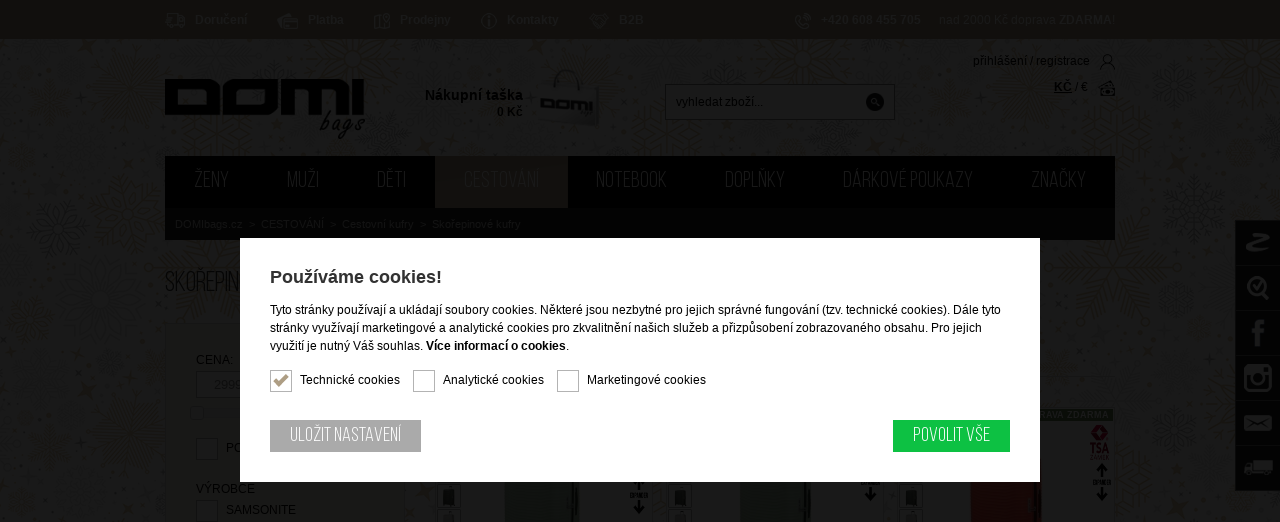

--- FILE ---
content_type: text/html; charset=ISO-8859-2
request_url: https://www.domibags.cz/cestovani-cestovni-kufry-skorepinove-kufry/16217-at-kufr-novastream-spinner-expander-6726-dark-slate/
body_size: 17893
content:
<!DOCTYPE html PUBLIC "-//W3C//DTD XHTML 1.1//EN" "http://www.w3.org/TR/xhtml11/DTD/xhtml11.dtd">
<html xmlns="http://www.w3.org/1999/xhtml" xml:lang="cs">
<head>
	<meta http-equiv="content-type" content="text/html; charset=iso-8859-2" />
	<meta http-equiv="Content-language" content="cs" />
	<meta http-equiv="expires" content="-1" />

	<title>Skořepinové kufry : DOMIbags.cz</title>
	<meta name="description" content="Skořepinové kufry; DOMIbags.cz" />
	<meta name="keywords" content="Skořepinové,kufry,kabelky,kufry,zavazadla" />
	<link rel="shortcut icon" href="/favicon.ico" />	
	
	<meta name="viewport" content="width=device-width" />	

	<meta name="author" content="People For Net a.s. | PeopleForNet.cz" />
	<meta name="copyright" content="DomiBags.cz" />

	<meta property="og:title" content="DOMIbags - kožená galanterie, kufry, cestovní zavazadla, kabelky, peněženky, doplňky">	
	<meta property="og:image" content="https://www.domibags.cz/img/logo_black.png">
	<meta property="og:description" content="Společnost DOMI CZ, s. r. o. je stálicí v odvětví prodeje kožené galanterie a cestovního zboží na českém trhu od roku 1999. Jsme největším odběratelem značky SAMSONITE a AMERICAN TOURISTER na českém trhu.">

	<meta name="robots" content="index,follow" />
	<meta name="googlebot" content="index,follow,snippet,archive" />
	<meta http-equiv="imagetoolbar" content="no" />
	<meta name="google-site-verification" content="q6HBUhEXtEZjqjMCfWn3rgLn3Bwjd8jsKXyFiNZ_rDY" />

	<meta name="facebook-domain-verification" content="9b8blwmy8v4pzv55ad5n5gpu3cad7f" />
	<link rel="stylesheet" type="text/css" href="/css/jquery-ui.min.css" media="screen" />
	<link rel="stylesheet" type="text/css" href="/css/reset.css" media="screen, print" />
 	<link rel="stylesheet" type="text/css" href="/css/default.css?nocache=719" media="screen, print" />
 	<link rel="stylesheet" type="text/css" href="/css/flex.css?nocache=296" media="screen, print" />
	<link rel="stylesheet" type="text/css" href="/css/layout.css?nocache=607" media="screen, print" />
	<link rel="stylesheet" type="text/css" href="/css/content.css?nocache=456" media="screen, print" />
	<link rel="stylesheet" type="text/css" href="/css/flexslider.css?nocache=418" media="screen, print" />
	<link rel="stylesheet" type="text/css" href="/css/tipso.css?nocache=717" media="screen, print" />
	<link rel="stylesheet" type="text/css" href="/lytebox/lytebox.css?nocache=556" media="screen, print" />
	<link rel="stylesheet" type="text/css" href="/css/smoothslides.theme.css?nocache=997" media="screen, print">	
	<link rel="stylesheet" type="text/css" href="/css/desktop.css?nocache=197" media="screen" />
	<link rel="stylesheet" type="text/css" href="/css/notebook.css?nocache=912" media="screen" />
	<link rel="stylesheet" type="text/css" href="/css/tablet.css?nocache=876" media="screen" />
	<link rel="stylesheet" type="text/css" href="/css/mobile.css?nocache=871" media="screen" />
	
		<link rel="stylesheet" href="/lytebox/lytebox.css" type="text/css" media="screen" />
	<script type="text/javascript" language="javascript" src="/lytebox/lytebox.js"></script>
	
	<script type="text/javascript" src="https://code.jquery.com/jquery-1.8.3.min.js"></script>
	<script type="text/javascript" src="/js/jquery/jquery.flexslider-min.js"></script>
	<script type="text/javascript" src="/js/jquery/jquery-ui.min.js"></script>
	<script type="text/javascript" src="/js/jquery/jquery.ui.touch-punch.min.js"></script>
	<script type="text/javascript" src="/js/jquery/jquery.elevateZoom-3.0.8.min.js"></script>
	<script type="text/javascript" src="/js/jquery/smoothslides-2.2.1.min.js"></script>
	<script type="text/javascript" src="/js/jquery/tipso.min.js"></script>
	<script type="text/javascript" src="/js/fce.js?nocache=274"></script>

	<link href="https://fonts.googleapis.com/css?family=Caveat:400,700&display=swap&subset=latin-ext" rel="stylesheet">
	
	<link href="/inc/cookies/style.css?nocache=1768884720" rel="stylesheet">
	<script src="/inc/cookies/scripts.js?nocache=1768884720" type="text/javascript"></script>
	
	<script src='https://www.google.com/recaptcha/api.js'></script>
	
	<script>
	window.onload = function() {
		var images = document.getElementsByTagName('img');
		for(var i = 0; i < images.length; i++) {
			images[i].addEventListener('contextmenu', function(e) {
				e.preventDefault();
			}, false);
		}
	};
	</script>

    <script type="text/javascript">
        var oblibene_count = 0;

        function add_oblibene() {
            oblibene_count++;
            a_oblibene();
        }

        function del_oblibene() {
            oblibene_count--;
            a_oblibene();
        }

        function a_oblibene() {
            a = document.getElementById('oblibene-a');

            if (oblibene_count > 0) {
                if (hasClass(a, 'hidden')) removeClass(a, 'hidden');
            } else {
                if (!hasClass(a, 'hidden')) addClass(a, 'hidden');
            }
        }
    </script>







<style>
body {
 	background:url(/img/vanoce_bg3.png) white; /* vanoce */
}
</style>


<!-- DogNet -->
<script type="text/javascript" id="pap_x2s6df8d" src="https://login.dognet.sk/scripts/fj27g82d"></script>

<script>
window.dataLayer = window.dataLayer || [];
function gtag(){dataLayer.push(arguments);}
gtag("consent", "default", {
  "ad_storage": "denied",
  "ad_user_data": "denied",
  "ad_personalization": "denied",
  "analytics_storage": "denied"
});
</script>

<!-- Google tag (gtag.js) -->
<script async src="https://www.googletagmanager.com/gtag/js?id=G-0RLPKKWVDY"></script>
<script>
window.dataLayer = window.dataLayer || [];
function gtag(){dataLayer.push(arguments);}
gtag("js", new Date());
gtag("config", "G-0RLPKKWVDY");
</script>

</head>
 
<body id="top">





<div class="screen">
	




	
		
	<!-- ====== topbar ============================================ -->
	<div class="topbar">
		<div class="topbar-in content-width relative cols">

			
			
			<ul class="topmenu cols">
<li><a href="/doruceni-doprava/" title="Doručení a doprava"><img src="/img/icons/topbar/doruceni-doprava.png" alt="Doručení a doprava" />Doručení</a></li><li><a href="/platba/" title="Platba"><img src="/img/icons/topbar/platba.png" alt="Platba" />Platba</a></li><li><a href="/prodejny/" title="Prodejny"><img src="/img/icons/topbar/prodejny.png" alt="Prodejny" />Prodejny</a></li><li><a href="/kontakty/" title="Kontakty a obecné informace o firmě"><img src="/img/icons/topbar/kontakty.png" alt="Kontakty a obecné informace o firmě" />Kontakty</a></li><li><a href="/b2b/" title="B2b"><img src="/img/icons/topbar/b2b.png" alt="B2b" />B2B</a></li>			</ul>
			
			<div class="topinfo">
				<div class="topphone pc-hidden"><a href="tel:+420608455705"><img src="/img/icons/topbar/phone.png" alt="Telefon" />+420 608 455 705</a> <span>(PO - PÁ od 8:00 - 13:00)</span></div>
				<div class="topphone mobile-hidden"><img src="/img/icons/topbar/phone.png" alt="Telefon" /><strong>+420 608 455 705</strong> <span>(PO - PÁ od 8:00 - 17:00)</span></div>
				<div class="topdoprava">nad 2000 Kč doprava <strong>ZDARMA</strong>!</div>
			</div>
			                
		</div>
		

	</div>
	

	
	
	<!-- ====== head ============================================ -->
	<div class="head">
		<div class="head-in content-width relative cols">
			<a class="to-home" href="/" title="DOMIbags"><img src="/img/logo.png" alt="DOMIbags" /><span>DOMIbags</span></a>
			
			<div class="cart">
        		<a class="cart-in" href="/kosik/" onclick="return !cart_show()">
					<em class="cart-content">
						<span>Nákupní taška</span>
						<strong>
<strong>0</strong> Kč							
						</strong>
					</em>
					<img src="/img/icons/kosik.png" class="cart-icon" />
				</a>					
			</div>
			
			
		
			<div class="canvas hidden" id="popup-cart-canvas" onclick="return !cart_hide()"></div>
			<div class="popup-cart hidden" id="popup-cart-box">
				<div class="report black-bg white lpd-15">Nákupní košík</div>
				<a href="javascript:;" onclick="return !cart_hide()" class="popup-close"><img src="/img/icons/close.png" /></a>

				<div class="popup-cart-in">
					<div class="tmg-20 bmg-30 t-right">Cena celkem <strong><strong>0</strong> Kč</strong></div>
				
					<div class="flex space-between">
						<a href="javascript:;" onclick="return !cart_hide()" class="button button-small grey-button">Pokračovat v nákupu</a>
						<a href="/kosik" class="button button-small">Objednat a zaplatit</a>
					</div>
				</div>
			</div>
	

			<form action="/vyhledat/" method="get" class="search">
        <div class="search-in">
          <input type="text" name="q" value="" title="vyhledat zboží..." placeholder="vyhledat zboží..." class="search-input" />
          <input type="submit" class="submit" value="&nbsp;" title="vyhledat zboží" />
        </div>
      </form>
      
      <div class="topicons flex column">
      	<div>
<a href="/prihlaseni/" title="přihlášení">přihlášení</a> / <a href="/registrace/" title="registrace">registrace</a><img src="/img/icons/user.png" alt="přihlášení / registrace" />				</div>
				<div class="tmg-10"><a href="/nastav/czk" title="Kč" class="act">KČ</a> / <a href="/nastav/eur" title="Euro" class="">&euro;</a><img src="/img/icons/money.png" alt="měna" /></div>
			</div>
			
			<a class="showmenu-kategorie" title="Kategorie zboží" href="javascript:;">Kategorie zboží</a>
			
			<div class="menubar">
			<ul class="menu">	
<li class="mobile-only "><a href="/zbozi-novinky/" title="NOVINKY"><span><span>NOVINKY !</span></span></a></li><li class="mobile-only  menu-ico vanoce"><a href="/tipy-na-darek/" title="Tipy na dárek"><span><span>Tipy na dárek</span></span></a></li><li class="mobile-only "><a href="/akce-a-slevy/" title="Akce a slevy"><span><span>AKCE A SLEVY !</span></span></a></li><li class="mobile-only "><a href="/zbozi-doprodej/" title="DOPRODEJ !"><span><span>DOPRODEJ !</span></span></a></li>

<li><a href="/zeny/" title="ŽENY">ŽENY</a><div class="submenu"><ul class="submenu-txt"><li class=""><a href="/zeny-kabelky/" title="Kabelky">Kabelky</a><ul><li><a href="/zeny-kabelky-kozene-kabelky/" title="Kožené kabelky"><span><span>Kožené kabelky</span></span></a></li><li><a href="/zeny-kabelky-synteticke-kabelky/" title="Syntetické kabelky"><span><span>Syntetické kabelky</span></span></a></li><li><a href="/zeny-kabelky-latkove-kabelky/" title="Látkové kabelky"><span><span>Látkové kabelky</span></span></a></li><li><a href="/zeny-kabelky-spolecenske-kabelky/" title="Společenské kabelky"><span><span>Společenské kabelky</span></span></a></li><li><a href="/zeny-kabelky-mini-kabelky/" title="Mini kabelky"><span><span>Mini kabelky</span></span></a></li><li><a href="/zeny-kabelky-kabelky-na-dokumenty/" title="Kabelky na dokumenty"><span><span>Kabelky na dokumenty</span></span></a></li><li><a href="/zeny-kabelky-kozene-prirucni-tasky/" title="Kožené příruční tašky"><span><span>Kožené příruční tašky</span></span></a></li></ul></li><li class=""><a href="/zeny-batohy/" title="Batohy">Batohy</a><ul><li><a href="/zeny-batohy-damske-batohy/" title="Dámské batohy"><span><span>Dámské batohy</span></span></a></li><li><a href="/zeny-batohy-kabelko-batohy/" title="Kabelko-batohy"><span><span>Kabelko-batohy</span></span></a></li></ul></li><li class=""><a href="/zeny-kapsy/" title="Kapsy">Kapsy</a><ul><li><a href="/zeny-kapsy-kapsy-pres-rameno-crossbody/" title="Kapsy přes rameno (crossbody)"><span><span>Kapsy přes rameno (crossbody)</span></span></a></li></ul></li><li class=""><a href="/zeny-doplnky/" title="Doplňky">Doplňky</a><ul><li><a href="/zeny-doplnky-damske-penezenky/" title="Dámské peněženky"><span><span>Dámské peněženky</span></span></a></li><li><a href="/zeny-doplnky-ledvinky/" title="Ledvinky"><span><span>Ledvinky</span></span></a></li></ul></li></ul></div></li><li><a href="/muzi/" title="MUŽI">MUŽI</a><div class="submenu"><ul class="submenu-txt"><li class=""><a href="/muzi-aktovky/" title="Aktovky">Aktovky</a><ul><li><a href="/muzi-aktovky-aktovky/" title="Aktovky"><span><span>Aktovky</span></span></a></li></ul></li><li class=""><a href="/muzi-kapsy/" title="Kapsy">Kapsy</a><ul><li><a href="/muzi-kapsy-kapsy-pres-rameno-crossbody/" title="Kapsy přes rameno (crossbody)"><span><span>Kapsy přes rameno (crossbody)</span></span></a></li></ul></li><li class=""><a href="/muzi-doplnky/" title="Doplňky">Doplňky</a><ul><li><a href="/muzi-doplnky-panske-penezenky/" title="Pánské peněženky"><span><span>Pánské peněženky</span></span></a></li><li><a href="/muzi-doplnky-ledvinky/" title="Ledvinky"><span><span>Ledvinky</span></span></a></li><li><a href="/muzi-doplnky-etue/" title="Etue"><span><span>Etue</span></span></a></li></ul></li></ul></div></li><li><a href="/deti/" title="DĚTI">DĚTI</a><div class="submenu"><ul class="submenu-txt"><li class=""><a href="/deti-kufry-na-palubu/" title="Kufry na palubu">Kufry na palubu</a><ul><li><a href="/deti-kufry-na-palubu-skorepinove-kufry/" title="Skořepinové kufry"><span><span>Skořepinové kufry</span></span></a></li><li><a href="/deti-kufry-na-palubu-latkove-kufry/" title="Látkové kufry"><span><span>Látkové kufry</span></span></a></li><li><a href="/deti-kufry-na-palubu-kufry-2-kolecka/" title="Kufry 2 kolečka"><span><span>Kufry 2 kolečka</span></span></a></li><li><a href="/deti-kufry-na-palubu-kufry-4-kolecka/" title="Kufry 4 kolečka"><span><span>Kufry 4 kolečka</span></span></a></li><li><a href="/deti-kufry-na-palubu-odstrkovadla/" title="Odstrkovadla"><span><span>Odstrkovadla</span></span></a></li></ul></li><li class=""><a href="/deti-cestovni-kufry/" title="Cestovní kufry">Cestovní kufry</a><ul><li><a href="/deti-cestovni-kufry-skorepinove-kufry/" title="Skořepinové kufry"><span><span>Skořepinové kufry</span></span></a></li><li><a href="/deti-cestovni-kufry-kufry-4-kolecka/" title="Kufry 4 kolečka"><span><span>Kufry 4 kolečka</span></span></a></li></ul></li><li class=""><a href="/deti-na-cesty/" title="Na cesty">Na cesty</a><ul><li><a href="/deti-na-cesty-batohy/" title="Batohy"><span><span>Batohy</span></span></a></li><li><a href="/deti-na-cesty-kosmeticke-tasky-a-etue/" title="Kosmetické tašky a etue"><span><span>Kosmetické tašky a etue</span></span></a></li></ul></li><li class=""><a href="/deti-doplnky/" title="Doplňky">Doplňky</a></li><li class="  detske-menu"><a href="/deti-motivy-a-postavy/" title="Motivy a postavy">Motivy a postavy</a><ul><li><a href="/deti-motivy-a-postavy-disney/" title="DISNEY"><span><span><img src="/data/kategorie/62970c0a96f0967782128ef8d1bcc760.png" onmouseover="this.src='/data/kategorie/6007cac561650a9d1b9bf720d41ea3b1.png';" onmouseout="this.src='/data/kategorie/62970c0a96f0967782128ef8d1bcc760.png';" /></span></span></a></li><li><a href="/deti-motivy-a-postavy-marvel/" title="MARVEL"><span><span><img src="/data/kategorie/919ff61f8d9cb199d579ccfc09968296.png" onmouseover="this.src='/data/kategorie/179890126bab41dd47b05ddb73c38e1f.png';" onmouseout="this.src='/data/kategorie/919ff61f8d9cb199d579ccfc09968296.png';" /></span></span></a></li><li><a href="/deti-motivy-a-postavy-cars/" title="CARS"><span><span><img src="/data/kategorie/f7d7b1c69c270bebfe5cd9520c83d4aa.png" onmouseover="this.src='/data/kategorie/723b874945d229378059fb9d50add418.png';" onmouseout="this.src='/data/kategorie/f7d7b1c69c270bebfe5cd9520c83d4aa.png';" /></span></span></a></li><li><a href="/deti-motivy-a-postavy-frozen/" title="FROZEN"><span><span><img src="/data/kategorie/0c07c5f74cda0f168e18fe1388ac4101.png" onmouseover="this.src='/data/kategorie/99a9bc9128a899c3632b274bc1332522.png';" onmouseout="this.src='/data/kategorie/0c07c5f74cda0f168e18fe1388ac4101.png';" /></span></span></a></li><li></li><li></li></ul></li></ul></div></li><li class="act"><a href="/cestovani/" title="CESTOVÁNÍ">CESTOVÁNÍ</a><div class="submenu"><ul class="submenu-txt"><li class=""><a href="/cestovani-kufry-na-palubu/" title="Kufry na palubu">Kufry na palubu</a><ul><li><a href="/cestovani-kufry-na-palubu-skorepinove-kufry/" title="Skořepinové kufry"><span><span>Skořepinové kufry</span></span></a></li><li><a href="/cestovani-kufry-na-palubu-latkove-kufry/" title="Látkové kufry"><span><span>Látkové kufry</span></span></a></li><li><a href="/cestovani-kufry-na-palubu-kufry-2-kolecka/" title="Kufry 2 kolečka"><span><span>Kufry 2 kolečka</span></span></a></li><li><a href="/cestovani-kufry-na-palubu-kufry-4-kolecka/" title="Kufry 4 kolečka"><span><span>Kufry 4 kolečka</span></span></a></li><li><a href="/cestovani-kufry-na-palubu-rozsirovatelne-kufry/" title="Rozšiřovatelné kufry"><span><span>Rozšiřovatelné kufry</span></span></a></li><li><a href="/cestovani-kufry-na-palubu-easy-access/" title="Easy Access (přední kapsa)"><span><span>Easy Access (přední kapsa)</span></span></a></li><li><a href="/cestovani-kufry-na-palubu-kufry-s-tsa-zamkem/" title="Kufry s TSA zámkem"><span><span>Kufry s TSA zámkem</span></span></a></li><li><a href="/cestovani-kufry-na-palubu-kufry-s-usb-portem/" title="Kufry s USB portem"><span><span>Kufry s USB portem</span></span></a></li><li><a href="/cestovani-kufry-a-tasky-na-palubu-kufry-pod-sedadl/" title="Zavazadla pod sedadlo (Underseater)"><span><span>Zavazadla pod sedadlo (Underseater)</span></span></a></li><li><a href="/cestovani-kufry-na-palubu-kosmeticke-kufry/" title="Kosmetické kufry"><span><span>Kosmetické kufry</span></span></a></li></ul></li><li class="act"><a href="/cestovani-cestovni-kufry/" title="Cestovní kufry">Cestovní kufry</a><ul><li class="act"><a href="/cestovani-cestovni-kufry-skorepinove-kufry/" title="Skořepinové kufry"><span><span>Skořepinové kufry</span></span></a></li><li><a href="/cestovani-cestovni-kufry-latkove-kufry/" title="Látkové kufry"><span><span>Látkové kufry</span></span></a></li><li><a href="/cestovani-cestovni-kufry-kufry-2-kolecka/" title="Kufry 2 kolečka"><span><span>Kufry 2 kolečka</span></span></a></li><li><a href="/cestovani-cestovni-kufry-kufry-4-kolecka/" title="Kufry 4 kolečka"><span><span>Kufry 4 kolečka</span></span></a></li><li><a href="/cestovani-cestovni-kufry-rozsirovatelne-kufry/" title="Rozšiřovatelné kufry"><span><span>Rozšiřovatelné kufry</span></span></a></li><li><a href="/cestovani-cestovni-kufry-kufry-s-tsa-zamkem/" title="Kufry s TSA zámkem"><span><span>Kufry s TSA zámkem</span></span></a></li></ul></li><li class=""><a href="/cestovani-cestovni-tasky/" title="Cestovní tašky">Cestovní tašky</a><ul><li><a href="/cestovani-cestovni-tasky-cestovni-tasky-na-palubu/" title="Cestovní tašky na palubu"><span><span>Cestovní tašky na palubu</span></span></a></li><li><a href="/cestovani-cestovni-tasky-cestovni-tasky-bez-kolece/" title="Cestovní tašky bez koleček"><span><span>Cestovní tašky bez koleček</span></span></a></li><li><a href="/cestovani-cestovni-tasky-cestovni-tasky-2-kolecka/" title="Cestovní tašky 2 kolečka"><span><span>Cestovní tašky 2 kolečka</span></span></a></li><li><a href="/cestovani-cestovni-tasky-cestovni-tasky-4-kolecka/" title="Cestovní tašky 4 kolečka"><span><span>Cestovní tašky 4 kolečka</span></span></a></li><li><a href="/sportovni-tasky/" title="Sportovní tašky"><span><span>Sportovní tašky</span></span></a></li><li><a href="/cestovani-cestovni-tasky-obaly-na-saty/" title="Obaly na šaty"><span><span>Obaly na šaty</span></span></a></li></ul></li><li class=""><a href="/cestovani-kosmeticke-tasky/" title="Kosmetické tašky">Kosmetické tašky</a><ul><li><a href="/cestovani-kosmeticke-tasky-kosmeticke-kufry/" title="Kosmetické kufry"><span><span>Kosmetické kufry</span></span></a></li><li><a href="/cestovani-kosmeticke-tasky-kosmeticke-tasky/" title="Kosmetické tašky"><span><span>Kosmetické tašky</span></span></a></li><li><a href="/cestovani-kosmeticke-tasky-kosmeticke-etue/" title="Kosmetické etue"><span><span>Kosmetické etue</span></span></a></li><li><a href="/cestovani-kosmeticke-tasky-pouzdra-a-obaly-na-kosm/" title="Pouzdra a obaly na kosmetiku"><span><span>Pouzdra a obaly na kosmetiku</span></span></a></li></ul></li><li class=""><a href="/cestovani-cestovni-doplnky/" title="Cestovní doplňky">Cestovní doplňky</a><ul><li><a href="/cestovani-cestovni-doplnky-obaly-a-pasy-na-kufry/" title="Obaly a pásy na kufry"><span><span>Obaly a pásy na kufry</span></span></a></li><li><a href="/cestovani-cestovni-doplnky-zamecky/" title="Zámečky"><span><span>Zámečky</span></span></a></li><li><a href="/cestovani-cestovni-doplnky-jmenovky/" title="Jmenovky"><span><span>Jmenovky</span></span></a></li><li><a href="/cestovani-cestovni-doplnky-vahy/" title="Váhy"><span><span>Váhy</span></span></a></li><li><a href="/cestovani-cestovni-doplnky-skladaci-a-nakupni-task/" title="Skládací a nákupní tašky"><span><span>Skládací a nákupní tašky</span></span></a></li><li><a href="/cestovani-cestovni-doplnky-ostatni-cestovni-doplnk/" title="Ostatní cestovní doplňky"><span><span>Ostatní cestovní doplňky</span></span></a></li><li><a href="/cestovani-cestovni-doplnky-cestovni-lahve-a-hrnky/" title="Cestovní lahve a hrnky"><span><span>Cestovní lahve a hrnky</span></span></a></li></ul></li><li class=""><a href="/cestovani-batohy/" title="Batohy">Batohy</a><ul><li><a href="/cestovani-batohy-turisticke-a-sportovni-batohy/" title="Turistické a sportovní batohy"><span><span>Turistické a sportovní batohy</span></span></a></li><li><a href="/cestovani-batohy-batohy-na-koleckach/" title="Batohy na kolečkách"><span><span>Batohy na kolečkách</span></span></a></li></ul></li></ul></div></li><li><a href="/notebook/" title="NOTEBOOK">NOTEBOOK</a><div class="submenu"><ul class="submenu-txt"><li class=""><a href="/notebook-tasky-na-notebook/" title="Tašky na notebook">Tašky na notebook</a><ul><li><a href="/notebook-tasky-na-notebook-taska-na-notebook-13/" title="Taška na notebook 13"><span><span>Taška na notebook 13"</span></span></a></li><li><a href="/notebook-tasky-na-notebook-taska-na-notebook-14/" title="Taška na notebook 14"><span><span>Taška na notebook 14"</span></span></a></li><li><a href="/notebook-tasky-na-notebook-taska-na-notebook-15/" title="Taška na notebook 15"><span><span>Taška na notebook 15"</span></span></a></li><li><a href="/notebook-tasky-na-notebook-taska-na-notebook-17/" title="Taška na notebook 17"><span><span>Taška na notebook 17"</span></span></a></li></ul></li><li class=""><a href="/notebook-kufry-na-notebook/" title="Kufry na notebook">Kufry na notebook</a><ul><li><a href="/notebook-kufry-na-notebook-kufr-na-notebook-15/" title="Kufr na notebook 15"><span><span>Kufr na notebook 15"</span></span></a></li><li><a href="/notebook-kufry-na-notebook-latkove-mobilni-kancela/" title="Látkové mobilní kanceláře"><span><span>Látkové mobilní kanceláře</span></span></a></li></ul></li><li class=""><a href="/notebook-batohy-na-notebook/" title="Batohy na notebook">Batohy na notebook</a><ul><li><a href="/notebook-batohy-na-notebook-batoh-na-notebook-13/" title="Batoh na notebook 13"><span><span>Batoh na notebook 13"</span></span></a></li><li><a href="/notebook-batohy-na-notebook-batoh-na-notebook-14/" title="Batoh na notebook 14"><span><span>Batoh na notebook 14"</span></span></a></li><li><a href="/notebook-batohy-na-notebook-batoh-na-notebook-15/" title="Batoh na notebook 15"><span><span>Batoh na notebook 15"</span></span></a></li><li><a href="/notebook-batohy-na-notebook-batoh-na-notebook-17/" title="Batoh na notebook 17"><span><span>Batoh na notebook 17"</span></span></a></li><li><a href="/notebook-batohy-na-notebook-batohy-na-koleckach/" title="Batohy na kolečkách"><span><span>Batohy na kolečkách</span></span></a></li><li><a href="/notebook-batohy-pod-sedadlo/" title="Batohy pod sedadlo"><span><span>Batohy pod sedadlo</span></span></a></li></ul></li><li class=""><a href="/obaly-na-notebook/" title="Obaly na notebook">Obaly na notebook</a><ul><li><a href="/notebook-obaly-na-notebook-obaly-na-notebook-15/" title="Obaly na notebook 15"><span><span>Obaly na notebook 15"</span></span></a></li></ul></li></ul></div></li><li><a href="/doplnky/" title="DOPLŇKY">DOPLŇKY</a><div class="submenu"><ul class="submenu-txt"><li class=""><a href="/doplnky-penezenky/" title="Peněženky">Peněženky</a><ul><li><a href="/doplnky-penezenky-damske-penezenky/" title="Dámské peněženky"><span><span>Dámské peněženky</span></span></a></li><li><a href="/doplnky-penezenky-panske-penezenky/" title="Pánské peněženky"><span><span>Pánské peněženky</span></span></a></li><li><a href="/doplnky-penezenky-pouzdra-a-vacky-na-mince/" title="Pouzdra a váčky na mince"><span><span>Pouzdra a váčky na mince</span></span></a></li><li><a href="/doplnky-penezenky-pouzdra-na-doklady-a-vizit/" title="Pouzdra na doklady a vizitky"><span><span>Pouzdra na doklady a vizitky</span></span></a></li></ul></li><li class=""><a href="/doplnky-destniky/" title="Deštníky">Deštníky</a><ul><li><a href="/doplnky-destniky-holove-destniky/" title="Holové deštníky"><span><span>Holové deštníky</span></span></a></li><li><a href="/doplnky-destniky-skladaci-destniky/" title="Skládací deštníky"><span><span>Skládací deštníky</span></span></a></li></ul></li><li class=""><a href="/doplnky-ostatni-doplnky/" title="Ostatní doplňky">Ostatní doplňky</a><ul><li><a href="/doplnky-ostatni-doplnky-klicenky/" title="Klíčenky"><span><span>Klíčenky</span></span></a></li><li><a href="/doplnky-ostatni-doplnky-ledvinky/" title="Ledvinky"><span><span>Ledvinky</span></span></a></li></ul></li></ul></div></li><li><a href="/darkove-poukazy/" title="Dárkové poukazy">Dárkové poukazy</a><div class="submenu"></div></li><li><a href="/vyrobci/" title="Značky">Značky</a><div class="submenu submenu-vyrobci"><span class="submenu-vyrobci-img"><a href="/znacka-american-tourister/" title="American Tourister"><img src="/data/vyrobci/cee17c57ab41e4088ea062738babc9b4.jpg" /></a><a href="/znacka-bright/" title="Bright"><img src="/data/vyrobci/741be84cb41a9d861d7d975cfbc79fd1.jpg" /></a><a href="/znacka-roncato/" title="Roncato"><img src="/data/vyrobci/da59fbd91c0e0cd4b382d05bbcae3f04.jpg" /></a><a href="/znacka-samsonite/" title="Samsonite"><img src="/data/vyrobci/30b0de79863c335c592b2b33d00d0dfc.jpg" /></a><a href="/znacka-wedrink/" title="WeDrink"><img src="/data/vyrobci/a3b377d4d469fa2b6a736b3ff67986af.jpg" /></a></span><span class="submenu-vyrobci-txt"><span><a href="/znacka-american-tourister/" title="znacka-american-tourister">American Tourister</a></span><span><a href="/znacka-bright/" title="znacka-bright">Bright</a></span><span><a href="/znacka-roncato/" title="znacka-roncato">Roncato</a></span><span><a href="/znacka-samsonite/" title="znacka-samsonite">Samsonite</a></span><span><a href="/znacka-wedrink/" title="znacka-wedrink">WeDrink</a></span><span><a href="/znacka-ostatni/" title="znacka-ostatni">Ostatní</a></span></span></div></li>  
			</ul>
			
<div class="path"><div class="path-in content-width"><a href="/">DOMIbags.cz</a>&nbsp;&nbsp;&gt;&nbsp;&nbsp;<a href="/cestovani/">CESTOVÁNÍ</a>&nbsp;&nbsp;&gt;&nbsp;&nbsp;<a href="/cestovani-cestovni-kufry/">Cestovní kufry</a>&nbsp;&nbsp;&gt;&nbsp;&nbsp;<span>Skořepinové kufry</span></div></div>	
		</div>
		</div>
	</div>
	
	
	
	
	
	
	
	
	

	
	
	
	
	
	
	

	
	
	
	<!-- ====== slider ============================================ -->

	
	
	<!-- ====== content ============================================ -->
	
	<div class="page">
		<div class="page-in content-width">
	

				<h1>Skořepinové kufry</h1>
<div class="lr"><div class="l filter"><form id="filter-form" action="/nastav/filter/" method="post"><div class="filter-inputs">				<div>
<script>
$(function() {
	$("#slider-range").slider({
		stop: function(event, ui) {
			thissubmit();
			//document.getElementById('filter-form').submit();
		},
		range: true,
		min: 2999,
		max: 23999,
		values: [2999, 23999],
		slide: function(event, ui) {
			$("#cena-min").val(ui.values[0]);
			$("#cena-max").val(ui.values[1]);
		}
	});

	$("#cena-min").val($("#slider-range").slider("values", 0));
	$("#cena-max").val($("#slider-range").slider("values", 1));
});
</script>
				
				<label for="cena">Cena:</label>
				<div class="cena-ranger flex space-between a-center">
					<div class="col-48"><input class="w-100pro" type="text" id="cena-min" name="cena-min" /><span>Kč</span></div> &mdash;
					<div class="col-48"><input class="w-100pro" type="text" id="cena-max" name="cena-max" /><span>Kč</span></div>
				</div>
				<div id="slider-range" class="tmg-10"></div>
			</div>
			
			
			
			
			
			
			
			
			

			
			
			
			
			
			
			
			
			
			
			<div class="flex a-center">
				<input type="checkbox" name="filter-skladem" id="filter-skladem" onclick="thissubmit(); return true; this.form.submit()"/><label for="filter-skladem" class="checkbox">Pouze skladem</label>
			</div>
<div><label for="filer-vyrobce" class="rmg-10">Výrobce</label><input type="checkbox" id="filter-vyrobce[10]" name="filter-vyrobce[10]" value="10" onchange="thissubmit();" /><label for="filter-vyrobce[10]" class="checkbox">Samsonite</label><br /><input type="checkbox" id="filter-vyrobce[11]" name="filter-vyrobce[11]" value="11" onchange="thissubmit();" /><label for="filter-vyrobce[11]" class="checkbox">American Tourister</label><br /><input type="checkbox" id="filter-vyrobce[1594]" name="filter-vyrobce[1594]" value="1594" onchange="thissubmit();" /><label for="filter-vyrobce[1594]" class="checkbox">Roncato</label><br /><input type="checkbox" id="filter-vyrobce[1572]" name="filter-vyrobce[1572]" value="1572" onchange="thissubmit();" /><label for="filter-vyrobce[1572]" class="checkbox">Bright</label><br /></div><div><label for="filer-h_material" class="rmg-10">Hlavní materiál</label><select name="filter-h_material" id="filter-h_material" onchange="thissubmit();">
<option value=""></option>
<option value="1">Kůže</option>
<option value="2">Skořepina, PVC, syntetika</option>
<option value="3">Látka</option>
<option value="4">Ostatní</option>
</select>
</div><div><label for="filer-barva" class="rmg-10">Barva</label><select name="filter-barva" id="filter-barva" onchange="thissubmit();">
<option value=""></option>
<option value="18">bronzová (bronze)</option>
<option value="15">béžová (beige)</option>
<option value="9">bílá (white)</option>
<option value="8">fialová (violet)</option>
<option value="6">hnědá (brown)</option>
<option value="20">khaki (khaki)</option>
<option value="27">korálová (coral)</option>
<option value="4">modrá (blue)</option>
<option value="19">oranžová (orange)</option>
<option value="33">petrolejová (petrol)</option>
<option value="7">růžová (pink)</option>
<option value="11">stříbrná (silver)</option>
<option value="26">tmavě modrá (dark blue)</option>
<option value="17">tyrkysová (turquoise)</option>
<option value="3">zelená (green)</option>
<option value="12">zlatá (gold)</option>
<option value="10">šedá (grey)</option>
<option value="5">žlutá (yellow)</option>
<option value="2">černá (black)</option>
<option value="1">červená (red)</option>
</select>
</div><div><label for="filer-akce" class="rmg-10">Akce</label><select name="filter-akce" id="filter-akce" onchange="thissubmit();">
<option value=""></option>
<option value="1">Ano</option>
<option value="2">Ne</option>
</select>
</div>				<div class="hidden">
<script>
$(function() {
	$("#slider-range3").slider({
		stop: function(event, ui) {
			thissubmit();
		},
		range: true,
		min: 0,
		max: 100,
		values: [0, 0],
		slide: function(event, ui) {
			$("#akcep-min").val(ui.values[0]);
			$("#akcep-max").val(ui.values[1]);
		}
	});

	$("#akcep-min").val($("#slider-range3").slider("values", 0));
	$("#akcep-max").val($("#slider-range3").slider("values", 1));
});
</script>
				
				<label for="akcep">Akce %:</label>
				<div class="cena-ranger flex space-between a-center">
					<div class="col-48"><input class="w-100pro" type="text" id="akcep-min" name="akcep-min" /><span>%</span></div> &mdash;
					<div class="col-48"><input class="w-100pro" type="text" id="akcep-max" name="akcep-max" /><span>%</span></div>
				</div>
				<div id="slider-range3" class="tmg-10"></div>
			</div>				
<div><label for="filer-doprava-zdarma" class="rmg-10">Doprava zdarma</label><select name="filter-doprava-zdarma" id="filter-doprava-zdarma" onchange="thissubmit();">
<option value=""></option>
<option value="1">Ano</option>
<option value="2">Ne</option>
</select>
</div><div>
<script>
$(function() {
	$("#slider-range4").slider({
		stop: function(event, ui) {
			thissubmit();
		},
		range: true,
		min: 0,
		max: 147,
		values: [0, 147],
		slide: function(event, ui) {
			$("#objem-min").val(ui.values[0]);
			$("#objem-max").val(ui.values[1]);
		}
	});
	$("#objem-min").val($("#slider-range4").slider("values", 0));
	$("#objem-max").val($("#slider-range4").slider("values", 1));
});
</script>
	<label for="akcep">Objem:</label>
	<div class="cena-ranger flex space-between a-center">
		<div class="col-48"><input class="w-100pro" type="text" id="objem-min" name="objem-min" /><span>l</span></div> &mdash;
		<div class="col-48"><input class="w-100pro" type="text" id="objem-max" name="objem-max" /><span>l</span></div>
	</div>
	<div id="slider-range4" class="tmg-10"></div>
</div>			
			
			
		
							<div>
<script>
function thissubmit() {
	document.getElementById('hmotnost-min').value = document.getElementById('hmotnost-min-show').value * 10;
	document.getElementById('hmotnost-max').value = document.getElementById('hmotnost-max-show').value * 10;
	document.getElementById('filter-form').submit();
}

$(function() {
	$("#slider-range2").slider({
		stop: function(event, ui) {
			
			thissubmit();
		},
		range: true,
		step: 0.1,		
		min: 2,
		max: 8,
		values: [2, 8],
		slide: function(event, ui) {
			$("#hmotnost-min-show").val(ui.values[0]);
			$("#hmotnost-max-show").val(ui.values[1]);
		}
	});

	$("#hmotnost-min-show").val($("#slider-range2").slider("values", 0));
	$("#hmotnost-max-show").val($("#slider-range2").slider("values", 1));
});
</script>
<input type="hidden" id="hmotnost-min" name="hmotnost-min" />
<input type="hidden" id="hmotnost-max" name="hmotnost-max" />
				
				<label for="cena">Hmotnost:</label>
				<div class="cena-ranger flex space-between a-center">
					<div class="col-48"><input class="w-100pro" type="text" id="hmotnost-min-show" name="hmotnost-min-show" /><span>Kg</span></div> &mdash;
					<div class="col-48"><input class="w-100pro" type="text" id="hmotnost-max-show" name="hmotnost-max-show" /><span>Kg</span></div>
				</div>
				<div id="slider-range2" class="tmg-10"></div>
			</div>
<input type="hidden" name="sort" id="sort" value="0" /><input type="hidden" name="filter-nastranku" id="filter-nastranku" value="24" /><div class="t-center"><label>&nbsp;</label><input class="submit submit-grey" type="submit" name="clean" title="Zrušit výběr" value="Zrušit výběr" /></div></div></form></div><div class="r"><ul class="pagemenu"><li class="act"><a href="javascript:;" onclick="document.getElementById('sort').value=0; thissubmit(); reuturn; document.getElementById('filter-form').submit();" title="top">nejnovější</a></li><li><a href="javascript:;" onclick="document.getElementById('sort').value=1; thissubmit(); reuturn; document.getElementById('filter-form').submit();" title="top">podle ceny od nejlevnějšího</a></li><li><a href="javascript:;" onclick="document.getElementById('sort').value=2; thissubmit(); reuturn; document.getElementById('filter-form').submit();" title="top">podle ceny od nejdražšího</a></li></ul><div class="items items-list"><div class="item-out"><a class="item" href="/cestovani-cestovni-kufry-skorepinove-kufry/19534-samsonite-kufr-upscape-spinner-expander-8134-soft-sage/" title="SAMSONITE Kufr Upscape Spinner Expander 81/34 Soft Sage">
  <span class="item-in">
<span class="item-akce"><span class="item-akce-in item-akce-doprava"><em>doprava zdarma</em></span><span class="item-akce-in item-akce-novinka"><em>novinka</em></span><span class="t-right"><img src="/img/icons/tsa.png" title="Zámek TSA" class="tsa-list" /></span><span class="t-right"><img src="/img/icons/expander.png" title="Expander" class="tsa-list" /></span></span><span class="item-img"><img src="/data/zbozi/s_d6d9239f2ab5b2eefa480bf1f8faaa13.jpg" alt="SAMSONITE Kufr Upscape Spinner Expander 81/34 Soft Sage" /></span><h3>SAMSONITE Kufr Upscape Spinner Expander 81/34 Soft Sage</h3><span class="item-desc"><em>značka: Samsonite</em><em>materiál: polypropylen, Recyclex</em><em>barva: zelená (green)</em><em>záruka: 5 let</em><em>kód zboží: SM-KJ124004</em></span></span><span class="price"><span class="price-in"><strong>7 299</strong> Kč</span><span class="item-skladem">skladem</span></span>  
  
</a>
<div id="oblibene-box-19534" class="oblibene-ico"><a href="javascript:;" onclick="dynamic_object('oblibene-box-19534', 'addOblibene/19534', ''); add_oblibene();" class="noact" title="Přidat do oblíbených"><span>Přidat</span></a></div><div class="item-barvy"><a title="černá (black)" class="item-barva" href="/cestovani-cestovni-kufry-skorepinove-kufry/15800-samsonite-kufr-upscape-spinner-expander-8134-black/"><span><img src="/data/zbozi/t_21889ccbb0c4de9452718aa85ab8b03a.jpg" alt="černá (black)" /></span></a><a title="modrá (blue)" class="item-barva" href="/cestovani-cestovni-kufry-skorepinove-kufry/15802-samsonite-kufr-upscape-spinner-expander-8134-blue-nights/"><span><img src="/data/zbozi/t_5a047e002d6efdb98a02c20de640e261.jpg" alt="modrá (blue)" /></span></a><a title="růžová (pink)" class="item-barva" href="/cestovani-cestovni-kufry-skorepinove-kufry/19224-samsonite-kufr-upscape-spinner-expander-8134-clay/"><span><img src="/data/zbozi/t_4e3e51fa03b17c20ac1504d488a60ef7.jpg" alt="růžová (pink)" /></span></a><a title="zelená (green)" class="item-barva" href="/cestovani-cestovni-kufry-skorepinove-kufry/15803-samsonite-kufr-upscape-spinner-expander-8134-climbing-ivy/"><span><img src="/data/zbozi/t_7ed6d025049c7ff4eece43836a3eb3c0.jpg" alt="zelená (green)" /></span></a><a title="bílá (white)" class="item-barva" href="/cestovani-cestovni-kufry-skorepinove-kufry/17675-samsonite-kufr-upscape-spinner-expander-8134-cloud-white/"><span><img src="/data/zbozi/t_568aa73deec5a3e18d55776fdaa2d04b.jpg" alt="bílá (white)" /></span></a><a title="další varianty" class="item-barva" href="/cestovani-cestovni-kufry-skorepinove-kufry/19534-samsonite-kufr-upscape-spinner-expander-8134-soft-sage/#varianty"><span><img src="/img/icons/arr_down.png" alt="" /></span></a></div></div><div class="item-out"><a class="item" href="/cestovani-cestovni-kufry-skorepinove-kufry/19532-samsonite-kufr-upscape-spinner-expander-7530-soft-sage/" title="SAMSONITE Kufr Upscape Spinner Expander 75/30 Soft Sage">
  <span class="item-in">
<span class="item-akce"><span class="item-akce-in item-akce-doprava"><em>doprava zdarma</em></span><span class="t-right"><img src="/img/icons/tsa.png" title="Zámek TSA" class="tsa-list" /></span><span class="t-right"><img src="/img/icons/expander.png" title="Expander" class="tsa-list" /></span></span><span class="item-img"><img src="/data/zbozi/s_32acee9693f4cdb47723e9253ee65c38.jpg" alt="SAMSONITE Kufr Upscape Spinner Expander 75/30 Soft Sage" /></span><h3>SAMSONITE Kufr Upscape Spinner Expander 75/30 Soft Sage</h3><span class="item-desc"><em>značka: Samsonite</em><em>materiál: polypropylen, Recyclex</em><em>barva: zelená (green)</em><em>záruka: 5 let</em><em>kód zboží: SM-KJ124003</em></span></span><span class="price"><span class="price-in"><strong>6 699</strong> Kč</span><span class="item-skladem">skladem</span></span>  
  
</a>
<div id="oblibene-box-19532" class="oblibene-ico"><a href="javascript:;" onclick="dynamic_object('oblibene-box-19532', 'addOblibene/19532', ''); add_oblibene();" class="noact" title="Přidat do oblíbených"><span>Přidat</span></a></div><div class="item-barvy"><a title="černá (black)" class="item-barva" href="/cestovani-cestovni-kufry-skorepinove-kufry/15795-samsonite-kufr-upscape-spinner-expander-7530-black/"><span><img src="/data/zbozi/t_2b830e0b0f57c7df99435f0a5137df18.jpg" alt="černá (black)" /></span></a><a title="modrá (blue)" class="item-barva" href="/cestovani-cestovni-kufry-skorepinove-kufry/15797-samsonite-kufr-upscape-spinner-expander-7530-blue-nights/"><span><img src="/data/zbozi/t_b23a84d835d27f3830c4889e7185eab6.jpg" alt="modrá (blue)" /></span></a><a title="růžová (pink)" class="item-barva" href="/cestovani-cestovni-kufry-skorepinove-kufry/19223-samsonite-kufr-upscape-spinner-expander-7530-clay/"><span><img src="/data/zbozi/t_7ca36dda6fa8efbcbd825f8d3fd0b7ff.jpg" alt="růžová (pink)" /></span></a><a title="zelená (green)" class="item-barva" href="/cestovani-cestovni-kufry-skorepinove-kufry/15798-samsonite-kufr-upscape-spinner-expander-7530-climbing-ivy/"><span><img src="/data/zbozi/t_9fc71d12352b74fc89e3f1add3a7702c.jpg" alt="zelená (green)" /></span></a><a title="bílá (white)" class="item-barva" href="/cestovani-cestovni-kufry-skorepinove-kufry/17673-samsonite-kufr-upscape-spinner-expander-7530-cloud-white/"><span><img src="/data/zbozi/t_1454d2d5f29226b6e8699ec5790bd3cc.jpg" alt="bílá (white)" /></span></a><a title="další varianty" class="item-barva" href="/cestovani-cestovni-kufry-skorepinove-kufry/19532-samsonite-kufr-upscape-spinner-expander-7530-soft-sage/#varianty"><span><img src="/img/icons/arr_down.png" alt="" /></span></a></div></div><div class="item-out"><a class="item" href="/cestovani-cestovni-kufry-skorepinove-kufry/19531-samsonite-kufr-upscape-spinner-expander-7530-lava/" title="SAMSONITE Kufr Upscape Spinner Expander 75/30 Lava">
  <span class="item-in">
<span class="item-akce"><span class="item-akce-in item-akce-doprava"><em>doprava zdarma</em></span><span class="t-right"><img src="/img/icons/tsa.png" title="Zámek TSA" class="tsa-list" /></span><span class="t-right"><img src="/img/icons/expander.png" title="Expander" class="tsa-list" /></span></span><span class="item-img"><img src="/data/zbozi/s_039cf9f96862d999dd9338ef9c41bfbb.jpg" alt="SAMSONITE Kufr Upscape Spinner Expander 75/30 Lava" /></span><h3>SAMSONITE Kufr Upscape Spinner Expander 75/30 Lava</h3><span class="item-desc"><em>značka: Samsonite</em><em>materiál: polypropylen, Recyclex</em><em>barva: oranžová (orange)</em><em>záruka: 5 let</em><em>kód zboží: SM-KJ176003</em></span></span><span class="price"><span class="price-in"><strong>6 699</strong> Kč</span><span class="item-skladem">skladem</span></span>  
  
</a>
<div id="oblibene-box-19531" class="oblibene-ico"><a href="javascript:;" onclick="dynamic_object('oblibene-box-19531', 'addOblibene/19531', ''); add_oblibene();" class="noact" title="Přidat do oblíbených"><span>Přidat</span></a></div><div class="item-barvy"><a title="černá (black)" class="item-barva" href="/cestovani-cestovni-kufry-skorepinove-kufry/15795-samsonite-kufr-upscape-spinner-expander-7530-black/"><span><img src="/data/zbozi/t_2b830e0b0f57c7df99435f0a5137df18.jpg" alt="černá (black)" /></span></a><a title="modrá (blue)" class="item-barva" href="/cestovani-cestovni-kufry-skorepinove-kufry/15797-samsonite-kufr-upscape-spinner-expander-7530-blue-nights/"><span><img src="/data/zbozi/t_b23a84d835d27f3830c4889e7185eab6.jpg" alt="modrá (blue)" /></span></a><a title="růžová (pink)" class="item-barva" href="/cestovani-cestovni-kufry-skorepinove-kufry/19223-samsonite-kufr-upscape-spinner-expander-7530-clay/"><span><img src="/data/zbozi/t_7ca36dda6fa8efbcbd825f8d3fd0b7ff.jpg" alt="růžová (pink)" /></span></a><a title="zelená (green)" class="item-barva" href="/cestovani-cestovni-kufry-skorepinove-kufry/15798-samsonite-kufr-upscape-spinner-expander-7530-climbing-ivy/"><span><img src="/data/zbozi/t_9fc71d12352b74fc89e3f1add3a7702c.jpg" alt="zelená (green)" /></span></a><a title="bílá (white)" class="item-barva" href="/cestovani-cestovni-kufry-skorepinove-kufry/17673-samsonite-kufr-upscape-spinner-expander-7530-cloud-white/"><span><img src="/data/zbozi/t_1454d2d5f29226b6e8699ec5790bd3cc.jpg" alt="bílá (white)" /></span></a><a title="další varianty" class="item-barva" href="/cestovani-cestovni-kufry-skorepinove-kufry/19531-samsonite-kufr-upscape-spinner-expander-7530-lava/#varianty"><span><img src="/img/icons/arr_down.png" alt="" /></span></a></div></div><div class="item-out"><a class="item" href="/cestovani-cestovni-kufry-skorepinove-kufry/19530-samsonite-kufr-upscape-spinner-expander-6828-soft-sage/" title="SAMSONITE Kufr Upscape Spinner Expander 68/28 Soft Sage">
  <span class="item-in">
<span class="item-akce"><span class="item-akce-in item-akce-doprava"><em>doprava zdarma</em></span><span class="item-akce-in item-akce-novinka"><em>novinka</em></span><span class="t-right"><img src="/img/icons/tsa.png" title="Zámek TSA" class="tsa-list" /></span><span class="t-right"><img src="/img/icons/expander.png" title="Expander" class="tsa-list" /></span></span><span class="item-img"><img src="/data/zbozi/s_1c8e77b6da39ae95ffbb8def589a568f.jpg" alt="SAMSONITE Kufr Upscape Spinner Expander 68/28 Soft Sage" /></span><h3>SAMSONITE Kufr Upscape Spinner Expander 68/28 Soft Sage</h3><span class="item-desc"><em>značka: Samsonite</em><em>materiál: polypropylen, Recyclex</em><em>barva: zelená (green)</em><em>záruka: 5 let</em><em>kód zboží: SM-KJ124002</em></span></span><span class="price"><span class="price-in"><strong>6 199</strong> Kč</span><span class="item-skladem">skladem</span></span>  
  
</a>
<div id="oblibene-box-19530" class="oblibene-ico"><a href="javascript:;" onclick="dynamic_object('oblibene-box-19530', 'addOblibene/19530', ''); add_oblibene();" class="noact" title="Přidat do oblíbených"><span>Přidat</span></a></div><div class="item-barvy"><a title="černá (black)" class="item-barva" href="/cestovani-cestovni-kufry-skorepinove-kufry/15790-samsonite-kufr-upscape-spinner-expander-6828-black/"><span><img src="/data/zbozi/t_f6f8121657759f4d6a1b67c47bfb3b5a.jpg" alt="černá (black)" /></span></a><a title="modrá (blue)" class="item-barva" href="/cestovani-cestovni-kufry-skorepinove-kufry/15792-samsonite-kufr-upscape-spinner-expander-6828-blue-nights/"><span><img src="/data/zbozi/t_95b1799cdfffebe4028fd9ea899a6743.jpg" alt="modrá (blue)" /></span></a><a title="zelená (green)" class="item-barva" href="/cestovani-cestovni-kufry-skorepinove-kufry/15793-samsonite-kufr-upscape-spinner-expander-6828-climbing-ivy/"><span><img src="/data/zbozi/t_34293bf0bd5097521c83d1b81aa49d8e.jpg" alt="zelená (green)" /></span></a><a title="bílá (white)" class="item-barva" href="/cestovani-cestovni-kufry-skorepinove-kufry/17671-samsonite-kufr-upscape-spinner-expander-6828-cloud-white/"><span><img src="/data/zbozi/t_923e48d22c97fcea1c8b3a30a35d5806.jpg" alt="bílá (white)" /></span></a><a title="oranžová (orange)" class="item-barva" href="/cestovani-cestovni-kufry-skorepinove-kufry/19529-samsonite-kufr-upscape-spinner-expander-6828-lava/"><span><img src="/data/zbozi/t_3bc2ed74a9123388b5c3759e512eb74d.jpg" alt="oranžová (orange)" /></span></a><a title="další varianty" class="item-barva" href="/cestovani-cestovni-kufry-skorepinove-kufry/19530-samsonite-kufr-upscape-spinner-expander-6828-soft-sage/#varianty"><span><img src="/img/icons/arr_down.png" alt="" /></span></a></div></div><div class="item-out"><a class="item" href="/cestovani-cestovni-kufry-skorepinove-kufry/19529-samsonite-kufr-upscape-spinner-expander-6828-lava/" title="SAMSONITE Kufr Upscape Spinner Expander 68/28 Lava">
  <span class="item-in">
<span class="item-akce"><span class="item-akce-in item-akce-doprava"><em>doprava zdarma</em></span><span class="item-akce-in item-akce-novinka"><em>novinka</em></span><span class="t-right"><img src="/img/icons/tsa.png" title="Zámek TSA" class="tsa-list" /></span><span class="t-right"><img src="/img/icons/expander.png" title="Expander" class="tsa-list" /></span></span><span class="item-img"><img src="/data/zbozi/s_3bc2ed74a9123388b5c3759e512eb74d.jpg" alt="SAMSONITE Kufr Upscape Spinner Expander 68/28 Lava" /></span><h3>SAMSONITE Kufr Upscape Spinner Expander 68/28 Lava</h3><span class="item-desc"><em>značka: Samsonite</em><em>materiál: polypropylen, Recyclex</em><em>barva: oranžová (orange)</em><em>záruka: 5 let</em><em>kód zboží: SM-KJ176002</em></span></span><span class="price"><span class="price-in"><strong>6 199</strong> Kč</span><span class="item-skladem">skladem</span></span>  
  
</a>
<div id="oblibene-box-19529" class="oblibene-ico"><a href="javascript:;" onclick="dynamic_object('oblibene-box-19529', 'addOblibene/19529', ''); add_oblibene();" class="noact" title="Přidat do oblíbených"><span>Přidat</span></a></div><div class="item-barvy"><a title="černá (black)" class="item-barva" href="/cestovani-cestovni-kufry-skorepinove-kufry/15790-samsonite-kufr-upscape-spinner-expander-6828-black/"><span><img src="/data/zbozi/t_f6f8121657759f4d6a1b67c47bfb3b5a.jpg" alt="černá (black)" /></span></a><a title="modrá (blue)" class="item-barva" href="/cestovani-cestovni-kufry-skorepinove-kufry/15792-samsonite-kufr-upscape-spinner-expander-6828-blue-nights/"><span><img src="/data/zbozi/t_95b1799cdfffebe4028fd9ea899a6743.jpg" alt="modrá (blue)" /></span></a><a title="zelená (green)" class="item-barva" href="/cestovani-cestovni-kufry-skorepinove-kufry/15793-samsonite-kufr-upscape-spinner-expander-6828-climbing-ivy/"><span><img src="/data/zbozi/t_34293bf0bd5097521c83d1b81aa49d8e.jpg" alt="zelená (green)" /></span></a><a title="bílá (white)" class="item-barva" href="/cestovani-cestovni-kufry-skorepinove-kufry/17671-samsonite-kufr-upscape-spinner-expander-6828-cloud-white/"><span><img src="/data/zbozi/t_923e48d22c97fcea1c8b3a30a35d5806.jpg" alt="bílá (white)" /></span></a><a title="zelená (green)" class="item-barva" href="/cestovani-cestovni-kufry-skorepinove-kufry/18549-samsonite-kufr-upscape-spinner-expander-6828-lime/"><span><img src="/data/zbozi/t_3778fae7b108badc7044336c452cdabc.jpg" alt="zelená (green)" /></span></a><a title="další varianty" class="item-barva" href="/cestovani-cestovni-kufry-skorepinove-kufry/19529-samsonite-kufr-upscape-spinner-expander-6828-lava/#varianty"><span><img src="/img/icons/arr_down.png" alt="" /></span></a></div></div><div class="item-out"><a class="item" href="/cestovani-cestovni-kufry-skorepinove-kufry/19417-samsonite-kufr-focus-spinner-7529-matt-sage-khaki/" title="SAMSONITE Kufr Focus Spinner 75/29 Matt Sage Khaki">
  <span class="item-in">
<span class="item-akce"><span class="item-akce-in item-akce-doprava"><em>doprava zdarma</em></span><span class="t-right"><img src="/img/icons/tsa.png" title="Zámek TSA" class="tsa-list" /></span></span><span class="item-img"><img src="/data/zbozi/s_6e3f86b882b05174644e20b14f3b1ec5.jpg" alt="SAMSONITE Kufr Focus Spinner 75/29 Matt Sage Khaki" /></span><h3>SAMSONITE Kufr Focus Spinner 75/29 Matt Sage Khaki</h3><span class="item-desc"><em>značka: Samsonite</em><em>materiál: polycarbon</em><em>barva: khaki (khaki)</em><em>záruka: 5 let</em><em>kód zboží: SM-KQ494003</em></span></span><span class="price"><span class="price-in"><strong>8 999</strong> Kč</span><span class="item-skladem">skladem</span></span>  
  
</a>
<div id="oblibene-box-19417" class="oblibene-ico"><a href="javascript:;" onclick="dynamic_object('oblibene-box-19417', 'addOblibene/19417', ''); add_oblibene();" class="noact" title="Přidat do oblíbených"><span>Přidat</span></a></div><div class="item-barvy"><a title="černá (black)" class="item-barva" href="/cestovani-cestovni-kufry-skorepinove-kufry/19416-samsonite-kufr-focus-spinner-7529-matt-graphite/"><span><img src="/data/zbozi/t_5c3db4bc05d062f8cd6570988268d6e7.jpg" alt="černá (black)" /></span></a><a title="zelená (green)" class="item-barva" href="/cestovani-cestovni-kufry-skorepinove-kufry/19418-samsonite-kufr-focus-spinner-7529-metallic-lime/"><span><img src="/data/zbozi/t_d24bc068253a1c9270da368bd3241bc5.jpg" alt="zelená (green)" /></span></a></div></div><div class="item-out"><a class="item" href="/cestovani-cestovni-kufry-skorepinove-kufry/19416-samsonite-kufr-focus-spinner-7529-matt-graphite/" title="SAMSONITE Kufr Focus Spinner 75/29 Matt Graphite">
  <span class="item-in">
<span class="item-akce"><span class="item-akce-in item-akce-doprava"><em>doprava zdarma</em></span><span class="t-right"><img src="/img/icons/tsa.png" title="Zámek TSA" class="tsa-list" /></span></span><span class="item-img"><img src="/data/zbozi/s_5c3db4bc05d062f8cd6570988268d6e7.jpg" alt="SAMSONITE Kufr Focus Spinner 75/29 Matt Graphite" /></span><h3>SAMSONITE Kufr Focus Spinner 75/29 Matt Graphite</h3><span class="item-desc"><em>značka: Samsonite</em><em>materiál: polycarbon</em><em>barva: černá (black)</em><em>záruka: 5 let</em><em>kód zboží: SM-KQ418003</em></span></span><span class="price"><span class="price-in"><strong>8 999</strong> Kč</span><span class="item-skladem">skladem</span></span>  
  
</a>
<div id="oblibene-box-19416" class="oblibene-ico"><a href="javascript:;" onclick="dynamic_object('oblibene-box-19416', 'addOblibene/19416', ''); add_oblibene();" class="noact" title="Přidat do oblíbených"><span>Přidat</span></a></div><div class="item-barvy"><a title="khaki (khaki)" class="item-barva" href="/cestovani-cestovni-kufry-skorepinove-kufry/19417-samsonite-kufr-focus-spinner-7529-matt-sage-khaki/"><span><img src="/data/zbozi/t_6e3f86b882b05174644e20b14f3b1ec5.jpg" alt="khaki (khaki)" /></span></a><a title="zelená (green)" class="item-barva" href="/cestovani-cestovni-kufry-skorepinove-kufry/19418-samsonite-kufr-focus-spinner-7529-metallic-lime/"><span><img src="/data/zbozi/t_d24bc068253a1c9270da368bd3241bc5.jpg" alt="zelená (green)" /></span></a></div></div><div class="item-out"><a class="item" href="/cestovani-cestovni-kufry-skorepinove-kufry/19414-samsonite-kufr-focus-spinner-6947-matt-sage-khaki/" title="SAMSONITE Kufr Focus Spinner 69/47 Matt Sage Khaki">
  <span class="item-in">
<span class="item-akce"><span class="item-akce-in item-akce-doprava"><em>doprava zdarma</em></span><span class="t-right"><img src="/img/icons/tsa.png" title="Zámek TSA" class="tsa-list" /></span></span><span class="item-img"><img src="/data/zbozi/s_c264dd93d30ced7d529997c2845102c2.jpg" alt="SAMSONITE Kufr Focus Spinner 69/47 Matt Sage Khaki" /></span><h3>SAMSONITE Kufr Focus Spinner 69/47 Matt Sage Khaki</h3><span class="item-desc"><em>značka: Samsonite</em><em>materiál: polycarbon</em><em>barva: khaki (khaki)</em><em>záruka: 5 let</em><em>kód zboží: SM-KQ494002</em></span></span><span class="price"><span class="price-in"><strong>8 499</strong> Kč</span><span class="item-skladem">skladem</span></span>  
  
</a>
<div id="oblibene-box-19414" class="oblibene-ico"><a href="javascript:;" onclick="dynamic_object('oblibene-box-19414', 'addOblibene/19414', ''); add_oblibene();" class="noact" title="Přidat do oblíbených"><span>Přidat</span></a></div><div class="item-barvy"><a title="černá (black)" class="item-barva" href="/cestovani-cestovni-kufry-skorepinove-kufry/19413-samsonite-kufr-focus-spinner-6947-matt-graphite/"><span><img src="/data/zbozi/t_e96d6e4121309261ef6d430371a26af3.jpg" alt="černá (black)" /></span></a><a title="zelená (green)" class="item-barva" href="/cestovani-cestovni-kufry-skorepinove-kufry/19415-samsonite-kufr-focus-spinner-6947-metallic-lime/"><span><img src="/data/zbozi/t_281702ebbc8b87e520602c033a5450b7.jpg" alt="zelená (green)" /></span></a></div></div><div class="item-out"><a class="item" href="/cestovani-cestovni-kufry-skorepinove-kufry/19413-samsonite-kufr-focus-spinner-6947-matt-graphite/" title="SAMSONITE Kufr Focus Spinner 69/47 Matt Graphite">
  <span class="item-in">
<span class="item-akce"><span class="item-akce-in item-akce-doprava"><em>doprava zdarma</em></span><span class="t-right"><img src="/img/icons/tsa.png" title="Zámek TSA" class="tsa-list" /></span></span><span class="item-img"><img src="/data/zbozi/s_e96d6e4121309261ef6d430371a26af3.jpg" alt="SAMSONITE Kufr Focus Spinner 69/47 Matt Graphite" /></span><h3>SAMSONITE Kufr Focus Spinner 69/47 Matt Graphite</h3><span class="item-desc"><em>značka: Samsonite</em><em>materiál: polycarbon</em><em>barva: černá (black)</em><em>záruka: 5 let</em><em>kód zboží: SM-KQ418002</em></span></span><span class="price"><span class="price-in"><strong>8 499</strong> Kč</span><span class="item-skladem">skladem</span></span>  
  
</a>
<div id="oblibene-box-19413" class="oblibene-ico"><a href="javascript:;" onclick="dynamic_object('oblibene-box-19413', 'addOblibene/19413', ''); add_oblibene();" class="noact" title="Přidat do oblíbených"><span>Přidat</span></a></div><div class="item-barvy"><a title="khaki (khaki)" class="item-barva" href="/cestovani-cestovni-kufry-skorepinove-kufry/19414-samsonite-kufr-focus-spinner-6947-matt-sage-khaki/"><span><img src="/data/zbozi/t_c264dd93d30ced7d529997c2845102c2.jpg" alt="khaki (khaki)" /></span></a><a title="zelená (green)" class="item-barva" href="/cestovani-cestovni-kufry-skorepinove-kufry/19415-samsonite-kufr-focus-spinner-6947-metallic-lime/"><span><img src="/data/zbozi/t_281702ebbc8b87e520602c033a5450b7.jpg" alt="zelená (green)" /></span></a></div></div><div class="item-out"><a class="item" href="/cestovani-cestovni-kufry-skorepinove-kufry/19398-at-kufr-soundbox-alu-spinner-6829-brushed-anthracite/" title="AT Kufr Soundbox Alu Spinner 68/29 Brushed Anthracite">
  <span class="item-in">
<span class="item-akce"><span class="item-akce-in item-akce-doprava"><em>doprava zdarma</em></span><span class="t-right"><img src="/img/icons/tsa.png" title="Zámek TSA" class="tsa-list" /></span></span><span class="item-img"><img src="/data/zbozi/s_a6704d60e4fe5266fa450866f9c7ccd1.jpg" alt="AT Kufr Soundbox Alu Spinner 68/29 Brushed Anthracite" /></span><h3>AT Kufr Soundbox Alu Spinner 68/29 Brushed Anthracite</h3><span class="item-desc"><em>značka: American Tourister</em><em>materiál: aluminium</em><em>barva: šedá (grey)</em><em>záruka: 3 roky</em><em>kód zboží: AT-MI318002</em></span></span><span class="price"><span class="price-in"><strong>9 999</strong> Kč</span><span class="item-skladem">skladem</span></span>  
  
</a>
<div id="oblibene-box-19398" class="oblibene-ico"><a href="javascript:;" onclick="dynamic_object('oblibene-box-19398', 'addOblibene/19398', ''); add_oblibene();" class="noact" title="Přidat do oblíbených"><span>Přidat</span></a></div><div class="item-barvy"><a title="bronzová (bronze)" class="item-barva" href="/cestovani-cestovni-kufry-skorepinove-kufry/19076-at-kufr-soundbox-alu-spinner-6829-bronze/"><span><img src="/data/zbozi/t_d644495f46b23f696adae5a46309d988.jpg" alt="bronzová (bronze)" /></span></a><a title="tyrkysová (turquoise)" class="item-barva" href="/cestovani-cestovni-kufry-skorepinove-kufry/19078-at-kufr-soundbox-alu-spinner-6829-dusty-turquoise/"><span><img src="/data/zbozi/t_52efd9fabc94c7228da5b88cbccf843d.jpg" alt="tyrkysová (turquoise)" /></span></a><a title="stříbrná (silver)" class="item-barva" href="/cestovani-cestovni-kufry-skorepinove-kufry/19077-at-kufr-soundbox-alu-spinner-6829-silver/"><span><img src="/data/zbozi/t_6b32c9512fb3b747c932a36b0b9516f3.jpg" alt="stříbrná (silver)" /></span></a><a title="fialová (violet)" class="item-barva" href="/cestovani-cestovni-kufry-skorepinove-kufry/19079-at-kufr-soundbox-alu-spinner-6829-stormy-lilac/"><span><img src="/data/zbozi/t_334d51b9543f58b8dba3adfdb71169c2.jpg" alt="fialová (violet)" /></span></a></div></div><div class="item-out"><a class="item" href="/cestovani-cestovni-kufry-skorepinove-kufry/19396-at-kufr-fastforward-spinner-8333-expander-steel-blue/" title="AT Kufr Fastforward Spinner 83/33 Expander Steel Blue">
  <span class="item-in">
<span class="item-akce"><span class="item-akce-in item-akce-doprava"><em>doprava zdarma</em></span><span class="t-right"><img src="/img/icons/tsa.png" title="Zámek TSA" class="tsa-list" /></span><span class="t-right"><img src="/img/icons/expander.png" title="Expander" class="tsa-list" /></span></span><span class="item-img"><img src="/data/zbozi/s_cba5f651fd35a460c7b44918ec7e0ce5.jpg" alt="AT Kufr Fastforward Spinner 83/33 Expander Steel Blue" /></span><h3>AT Kufr Fastforward Spinner 83/33 Expander Steel Blue</h3><span class="item-desc"><em>značka: American Tourister</em><em>materiál: 100% polypropylene</em><em>barva: modrá (blue)</em><em>záruka: 3 roky</em><em>kód zboží: AT-MI001007</em></span></span><span class="price"><span class="price-in"><strong>5 099</strong> Kč</span><span class="item-skladem">skladem</span></span>  
  
</a>
<div id="oblibene-box-19396" class="oblibene-ico"><a href="javascript:;" onclick="dynamic_object('oblibene-box-19396', 'addOblibene/19396', ''); add_oblibene();" class="noact" title="Přidat do oblíbených"><span>Přidat</span></a></div><div class="item-barvy"><a title="černá (black)" class="item-barva" href="/cestovani-cestovni-kufry-skorepinove-kufry/19394-at-kufr-fastforward-spinner-8333-expander-flash-black/"><span><img src="/data/zbozi/t_097d82c1ac0e5625b25a19b36103a6bf.jpg" alt="černá (black)" /></span></a><a title="modrá (blue)" class="item-barva" href="/cestovani-cestovni-kufry-skorepinove-kufry/19395-at-kufr-fastforward-spinner-8333-expander-navy-blue/"><span><img src="/data/zbozi/t_595b6b575b5e5879aeed043c917edf11.jpg" alt="modrá (blue)" /></span></a></div></div><div class="item-out"><a class="item" href="/cestovani-cestovni-kufry-skorepinove-kufry/19395-at-kufr-fastforward-spinner-8333-expander-navy-blue/" title="AT Kufr Fastforward Spinner 83/33 Expander Navy Blue">
  <span class="item-in">
<span class="item-akce"><span class="item-akce-in item-akce-doprava"><em>doprava zdarma</em></span><span class="t-right"><img src="/img/icons/tsa.png" title="Zámek TSA" class="tsa-list" /></span><span class="t-right"><img src="/img/icons/expander.png" title="Expander" class="tsa-list" /></span></span><span class="item-img"><img src="/data/zbozi/s_595b6b575b5e5879aeed043c917edf11.jpg" alt="AT Kufr Fastforward Spinner 83/33 Expander Navy Blue" /></span><h3>AT Kufr Fastforward Spinner 83/33 Expander Navy Blue</h3><span class="item-desc"><em>značka: American Tourister</em><em>materiál: 100% polypropylene</em><em>barva: modrá (blue)</em><em>záruka: 3 roky</em><em>kód zboží: AT-MI011007</em></span></span><span class="price"><span class="price-in"><strong>5 099</strong> Kč</span><span class="item-skladem">skladem</span></span>  
  
</a>
<div id="oblibene-box-19395" class="oblibene-ico"><a href="javascript:;" onclick="dynamic_object('oblibene-box-19395', 'addOblibene/19395', ''); add_oblibene();" class="noact" title="Přidat do oblíbených"><span>Přidat</span></a></div><div class="item-barvy"><a title="černá (black)" class="item-barva" href="/cestovani-cestovni-kufry-skorepinove-kufry/19394-at-kufr-fastforward-spinner-8333-expander-flash-black/"><span><img src="/data/zbozi/t_097d82c1ac0e5625b25a19b36103a6bf.jpg" alt="černá (black)" /></span></a><a title="modrá (blue)" class="item-barva" href="/cestovani-cestovni-kufry-skorepinove-kufry/19396-at-kufr-fastforward-spinner-8333-expander-steel-blue/"><span><img src="/data/zbozi/t_cba5f651fd35a460c7b44918ec7e0ce5.jpg" alt="modrá (blue)" /></span></a></div></div><div class="item-out"><a class="item" href="/cestovani-cestovni-kufry-skorepinove-kufry/19394-at-kufr-fastforward-spinner-8333-expander-flash-black/" title="AT Kufr Fastforward Spinner 83/33 Expander Flash Black">
  <span class="item-in">
<span class="item-akce"><span class="item-akce-in item-akce-doprava"><em>doprava zdarma</em></span><span class="t-right"><img src="/img/icons/tsa.png" title="Zámek TSA" class="tsa-list" /></span><span class="t-right"><img src="/img/icons/expander.png" title="Expander" class="tsa-list" /></span></span><span class="item-img"><img src="/data/zbozi/s_097d82c1ac0e5625b25a19b36103a6bf.jpg" alt="AT Kufr Fastforward Spinner 83/33 Expander Flash Black" /></span><h3>AT Kufr Fastforward Spinner 83/33 Expander Flash Black</h3><span class="item-desc"><em>značka: American Tourister</em><em>materiál: 100% polypropylene</em><em>barva: černá (black)</em><em>záruka: 3 roky</em><em>kód zboží: AT-MI009007</em></span></span><span class="price"><span class="price-in"><strong>5 099</strong> Kč</span><span class="item-skladem">skladem</span></span>  
  
</a>
<div id="oblibene-box-19394" class="oblibene-ico"><a href="javascript:;" onclick="dynamic_object('oblibene-box-19394', 'addOblibene/19394', ''); add_oblibene();" class="noact" title="Přidat do oblíbených"><span>Přidat</span></a></div><div class="item-barvy"><a title="modrá (blue)" class="item-barva" href="/cestovani-cestovni-kufry-skorepinove-kufry/19395-at-kufr-fastforward-spinner-8333-expander-navy-blue/"><span><img src="/data/zbozi/t_595b6b575b5e5879aeed043c917edf11.jpg" alt="modrá (blue)" /></span></a><a title="modrá (blue)" class="item-barva" href="/cestovani-cestovni-kufry-skorepinove-kufry/19396-at-kufr-fastforward-spinner-8333-expander-steel-blue/"><span><img src="/data/zbozi/t_cba5f651fd35a460c7b44918ec7e0ce5.jpg" alt="modrá (blue)" /></span></a></div></div><div class="item-out"><a class="item" href="/cestovani-cestovni-kufry-skorepinove-kufry/19336-samsonite-kufr-c-lite-spinner-6929-lavender/" title="SAMSONITE Kufr C-Lite Spinner 69/29 Lavender">
  <span class="item-in">
<span class="item-akce"><span class="item-akce-in item-akce-doprava"><em>doprava zdarma</em></span><span class="t-right"><img src="/img/icons/tsa.png" title="Zámek TSA" class="tsa-list" /></span></span><span class="item-img"><img src="/data/zbozi/s_e7c37255446a69d96186ded2116e8c3b.jpg" alt="SAMSONITE Kufr C-Lite Spinner 69/29 Lavender" /></span><h3>SAMSONITE Kufr C-Lite Spinner 69/29 Lavender</h3><span class="item-desc"><em>značka: Samsonite</em><em>materiál: 100% polypropylene, 100% Recyclex</em><em>barva: fialová (violet)</em><em>záruka: 10 let</em><em>kód zboží: SM-CS281003</em></span></span><span class="price"><span class="price-in"><strong>11 599</strong> Kč</span><span class="item-skladem">skladem</span></span>  
  
</a>
<div id="oblibene-box-19336" class="oblibene-ico"><a href="javascript:;" onclick="dynamic_object('oblibene-box-19336', 'addOblibene/19336', ''); add_oblibene();" class="noact" title="Přidat do oblíbených"><span>Přidat</span></a></div><div class="item-barvy"><a title="stříbrná (silver)" class="item-barva" href="/cestovani-cestovni-kufry-skorepinove-kufry/18386-samsonite-kufr-c-lite-disney-spinner-6929-hello-mickey-mouse/"><span><img src="/data/zbozi/t_fa5f17035393ad36bb0cb903c029bef9.jpg" alt="stříbrná (silver)" /></span></a><a title="černá (black)" class="item-barva" href="/cestovani-cestovni-kufry-skorepinove-kufry/14765-samsonite-kufr-c-lite-spinner-6929-black/"><span><img src="/data/zbozi/t_80895b0401917357122bfdf072b2db3d.jpg" alt="černá (black)" /></span></a><a title="červená (red)" class="item-barva" href="/cestovani-cestovni-kufry-skorepinove-kufry/14766-samsonite-kufr-c-lite-spinner-6929-chili-red/"><span><img src="/data/zbozi/t_8c7df1cd60ca526c980a1add7b257ce2.jpg" alt="červená (red)" /></span></a><a title="zelená (green)" class="item-barva" href="/cestovani-cestovni-kufry-skorepinove-kufry/14768-samsonite-kufr-c-lite-spinner-6929-metallic-green/"><span><img src="/data/zbozi/t_5081267f300a421fa41f61c4fd032197.jpg" alt="zelená (green)" /></span></a><a title="modrá (blue)" class="item-barva" href="/cestovani-cestovni-kufry-skorepinove-kufry/18649-samsonite-kufr-c-lite-spinner-6929-mickey-oh-gosh/"><span><img src="/data/zbozi/t_cd8c6c8c5e8f79422f3dbbd2f824f232.jpg" alt="modrá (blue)" /></span></a><a title="další varianty" class="item-barva" href="/cestovani-cestovni-kufry-skorepinove-kufry/19336-samsonite-kufr-c-lite-spinner-6929-lavender/#varianty"><span><img src="/img/icons/arr_down.png" alt="" /></span></a></div></div><div class="item-out"><a class="item" href="/cestovani-cestovni-kufry-skorepinove-kufry/19216-samsonite-kufr-fyrm-spinner-6728-expander-graphite/" title="SAMSONITE Kufr Fyrm Spinner 67/28 Expander Graphite">
  <span class="item-in">
<span class="item-akce"><span class="item-akce-in item-akce-doprava"><em>doprava zdarma</em></span><span class="item-akce-in item-akce-sleva"><em>akce - 20%</em></span><span class="item-akce-in item-akce-doprodej"><em>doprodej</em></span><span class="t-right"><img src="/img/icons/tsa.png" title="Zámek TSA" class="tsa-list" /></span><span class="t-right"><img src="/img/icons/expander.png" title="Expander" class="tsa-list" /></span></span><span class="item-img"><img src="/data/zbozi/s_aae265d5830078cc39277514ff935ab9.jpg" alt="SAMSONITE Kufr Fyrm Spinner 67/28 Expander Graphite" /></span><h3>SAMSONITE Kufr Fyrm Spinner 67/28 Expander Graphite</h3><span class="item-desc"><em>značka: Samsonite</em><em>materiál: polycarbon</em><em>barva: černá (black)</em><em>záruka: 5 let</em><em>kód zboží: SM-KR1018902</em></span></span><span class="price"><span class="old-price"><strong>6 999</strong> Kč</span><span class="price-in"><strong>5 599</strong> Kč</span><span class="item-skladem">skladem</span></span>  
  
</a>
<div id="oblibene-box-19216" class="oblibene-ico"><a href="javascript:;" onclick="dynamic_object('oblibene-box-19216', 'addOblibene/19216', ''); add_oblibene();" class="noact" title="Přidat do oblíbených"><span>Přidat</span></a></div><div class="item-barvy"><a title="modrá (blue)" class="item-barva" href="/cestovani-cestovni-kufry-skorepinove-kufry/19218-samsonite-kufr-fyrm-spinner-6728-expander-steel-blue/"><span><img src="/data/zbozi/t_29ca300e71bbe5f31714a7cf0f14c945.jpg" alt="modrá (blue)" /></span></a></div></div><div class="item-out"><a class="item" href="/cestovani-cestovni-kufry-skorepinove-kufry/19186-at-kufr-fastforward-spinner-7830-expander-totally-teal/" title="AT Kufr Fastforward Spinner 78/30 Expander Totally Teal">
  <span class="item-in">
<span class="item-akce"><span class="item-akce-in item-akce-doprava"><em>doprava zdarma</em></span><span class="t-right"><img src="/img/icons/tsa.png" title="Zámek TSA" class="tsa-list" /></span><span class="t-right"><img src="/img/icons/expander.png" title="Expander" class="tsa-list" /></span></span><span class="item-img"><img src="/data/zbozi/s_788857beba5b2200072b96839ebc09fa.jpg" alt="AT Kufr Fastforward Spinner 78/30 Expander Totally Teal" /></span><h3>AT Kufr Fastforward Spinner 78/30 Expander Totally Teal</h3><span class="item-desc"><em>značka: American Tourister</em><em>materiál: 100% polypropylene</em><em>barva: modrá (blue)</em><em>záruka: 3 roky</em><em>kód zboží: AT-MI051003</em></span></span><span class="price"><span class="price-in"><strong>4 299</strong> Kč</span><span class="item-skladem">skladem</span></span>  
  
</a>
<div id="oblibene-box-19186" class="oblibene-ico"><a href="javascript:;" onclick="dynamic_object('oblibene-box-19186', 'addOblibene/19186', ''); add_oblibene();" class="noact" title="Přidat do oblíbených"><span>Přidat</span></a></div><div class="item-barvy"><a title="fialová (violet)" class="item-barva" href="/cestovani-cestovni-kufry-skorepinove-kufry/19180-at-kufr-fastforward-spinner-7830-expander-dusk-purple/"><span><img src="/data/zbozi/t_58aa6ffa54908ffbf93b6959b41f760a.jpg" alt="fialová (violet)" /></span></a><a title="černá (black)" class="item-barva" href="/cestovani-cestovni-kufry-skorepinove-kufry/19179-at-kufr-fastforward-spinner-7830-expander-flash-black/"><span><img src="/data/zbozi/t_f9d32bfea0be172c41faf6f4750a4ba3.jpg" alt="černá (black)" /></span></a><a title="modrá (blue)" class="item-barva" href="/cestovani-cestovni-kufry-skorepinove-kufry/19181-at-kufr-fastforward-spinner-7830-expander-navy-blue/"><span><img src="/data/zbozi/t_0c64673b5ecf4c50b661aedbfe747f7f.jpg" alt="modrá (blue)" /></span></a><a title="zelená (green)" class="item-barva" href="/cestovani-cestovni-kufry-skorepinove-kufry/19182-at-kufr-fastforward-spinner-7830-expander-neon-lime/"><span><img src="/data/zbozi/t_edf12ea6cff091e43b106dd630d99cb6.jpg" alt="zelená (green)" /></span></a><a title="oranžová (orange)" class="item-barva" href="/cestovani-cestovni-kufry-skorepinove-kufry/19183-at-kufr-fastforward-spinner-7830-expander-radiant-orange/"><span><img src="/data/zbozi/t_1fa6efe23b9e077afabe23ebeb747d3f.jpg" alt="oranžová (orange)" /></span></a><a title="další varianty" class="item-barva" href="/cestovani-cestovni-kufry-skorepinove-kufry/19186-at-kufr-fastforward-spinner-7830-expander-totally-teal/#varianty"><span><img src="/img/icons/arr_down.png" alt="" /></span></a></div></div><div class="item-out"><a class="item" href="/cestovani-cestovni-kufry-skorepinove-kufry/19185-at-kufr-fastforward-spinner-7830-expander-sunset-coral/" title="AT Kufr Fastforward Spinner 78/30 Expander Sunset Coral">
  <span class="item-in">
<span class="item-akce"><span class="item-akce-in item-akce-doprava"><em>doprava zdarma</em></span><span class="t-right"><img src="/img/icons/tsa.png" title="Zámek TSA" class="tsa-list" /></span><span class="t-right"><img src="/img/icons/expander.png" title="Expander" class="tsa-list" /></span></span><span class="item-img"><img src="/data/zbozi/s_211b71e743802e1b3c970bb4ba3009b2.jpg" alt="AT Kufr Fastforward Spinner 78/30 Expander Sunset Coral" /></span><h3>AT Kufr Fastforward Spinner 78/30 Expander Sunset Coral</h3><span class="item-desc"><em>značka: American Tourister</em><em>materiál: 100% polypropylene</em><em>barva: korálová (coral)</em><em>záruka: 3 roky</em><em>kód zboží: AT-MI096003</em></span></span><span class="price"><span class="price-in"><strong>4 299</strong> Kč</span><span class="item-skladem">skladem</span></span>  
  
</a>
<div id="oblibene-box-19185" class="oblibene-ico"><a href="javascript:;" onclick="dynamic_object('oblibene-box-19185', 'addOblibene/19185', ''); add_oblibene();" class="noact" title="Přidat do oblíbených"><span>Přidat</span></a></div><div class="item-barvy"><a title="fialová (violet)" class="item-barva" href="/cestovani-cestovni-kufry-skorepinove-kufry/19180-at-kufr-fastforward-spinner-7830-expander-dusk-purple/"><span><img src="/data/zbozi/t_58aa6ffa54908ffbf93b6959b41f760a.jpg" alt="fialová (violet)" /></span></a><a title="černá (black)" class="item-barva" href="/cestovani-cestovni-kufry-skorepinove-kufry/19179-at-kufr-fastforward-spinner-7830-expander-flash-black/"><span><img src="/data/zbozi/t_f9d32bfea0be172c41faf6f4750a4ba3.jpg" alt="černá (black)" /></span></a><a title="modrá (blue)" class="item-barva" href="/cestovani-cestovni-kufry-skorepinove-kufry/19181-at-kufr-fastforward-spinner-7830-expander-navy-blue/"><span><img src="/data/zbozi/t_0c64673b5ecf4c50b661aedbfe747f7f.jpg" alt="modrá (blue)" /></span></a><a title="zelená (green)" class="item-barva" href="/cestovani-cestovni-kufry-skorepinove-kufry/19182-at-kufr-fastforward-spinner-7830-expander-neon-lime/"><span><img src="/data/zbozi/t_edf12ea6cff091e43b106dd630d99cb6.jpg" alt="zelená (green)" /></span></a><a title="oranžová (orange)" class="item-barva" href="/cestovani-cestovni-kufry-skorepinove-kufry/19183-at-kufr-fastforward-spinner-7830-expander-radiant-orange/"><span><img src="/data/zbozi/t_1fa6efe23b9e077afabe23ebeb747d3f.jpg" alt="oranžová (orange)" /></span></a><a title="další varianty" class="item-barva" href="/cestovani-cestovni-kufry-skorepinove-kufry/19185-at-kufr-fastforward-spinner-7830-expander-sunset-coral/#varianty"><span><img src="/img/icons/arr_down.png" alt="" /></span></a></div></div><div class="item-out"><a class="item" href="/cestovani-cestovni-kufry-skorepinove-kufry/19184-at-kufr-fastforward-spinner-7830-expander-steel-blue/" title="AT Kufr Fastforward Spinner 78/30 Expander Steel Blue">
  <span class="item-in">
<span class="item-akce"><span class="item-akce-in item-akce-doprava"><em>doprava zdarma</em></span><span class="t-right"><img src="/img/icons/tsa.png" title="Zámek TSA" class="tsa-list" /></span><span class="t-right"><img src="/img/icons/expander.png" title="Expander" class="tsa-list" /></span></span><span class="item-img"><img src="/data/zbozi/s_50156868b753c9add9403b6468923729.jpg" alt="AT Kufr Fastforward Spinner 78/30 Expander Steel Blue" /></span><h3>AT Kufr Fastforward Spinner 78/30 Expander Steel Blue</h3><span class="item-desc"><em>značka: American Tourister</em><em>materiál: 100% polypropylene</em><em>barva: modrá (blue)</em><em>záruka: 3 roky</em><em>kód zboží: AT-MI001003</em></span></span><span class="price"><span class="price-in"><strong>4 299</strong> Kč</span><span class="item-skladem">skladem</span></span>  
  
</a>
<div id="oblibene-box-19184" class="oblibene-ico"><a href="javascript:;" onclick="dynamic_object('oblibene-box-19184', 'addOblibene/19184', ''); add_oblibene();" class="noact" title="Přidat do oblíbených"><span>Přidat</span></a></div><div class="item-barvy"><a title="fialová (violet)" class="item-barva" href="/cestovani-cestovni-kufry-skorepinove-kufry/19180-at-kufr-fastforward-spinner-7830-expander-dusk-purple/"><span><img src="/data/zbozi/t_58aa6ffa54908ffbf93b6959b41f760a.jpg" alt="fialová (violet)" /></span></a><a title="černá (black)" class="item-barva" href="/cestovani-cestovni-kufry-skorepinove-kufry/19179-at-kufr-fastforward-spinner-7830-expander-flash-black/"><span><img src="/data/zbozi/t_f9d32bfea0be172c41faf6f4750a4ba3.jpg" alt="černá (black)" /></span></a><a title="modrá (blue)" class="item-barva" href="/cestovani-cestovni-kufry-skorepinove-kufry/19181-at-kufr-fastforward-spinner-7830-expander-navy-blue/"><span><img src="/data/zbozi/t_0c64673b5ecf4c50b661aedbfe747f7f.jpg" alt="modrá (blue)" /></span></a><a title="zelená (green)" class="item-barva" href="/cestovani-cestovni-kufry-skorepinove-kufry/19182-at-kufr-fastforward-spinner-7830-expander-neon-lime/"><span><img src="/data/zbozi/t_edf12ea6cff091e43b106dd630d99cb6.jpg" alt="zelená (green)" /></span></a><a title="oranžová (orange)" class="item-barva" href="/cestovani-cestovni-kufry-skorepinove-kufry/19183-at-kufr-fastforward-spinner-7830-expander-radiant-orange/"><span><img src="/data/zbozi/t_1fa6efe23b9e077afabe23ebeb747d3f.jpg" alt="oranžová (orange)" /></span></a><a title="další varianty" class="item-barva" href="/cestovani-cestovni-kufry-skorepinove-kufry/19184-at-kufr-fastforward-spinner-7830-expander-steel-blue/#varianty"><span><img src="/img/icons/arr_down.png" alt="" /></span></a></div></div><div class="item-out"><a class="item" href="/cestovani-cestovni-kufry-skorepinove-kufry/19182-at-kufr-fastforward-spinner-7830-expander-neon-lime/" title="AT Kufr Fastforward Spinner 78/30 Expander Neon Lime">
  <span class="item-in">
<span class="item-akce"><span class="item-akce-in item-akce-doprava"><em>doprava zdarma</em></span><span class="t-right"><img src="/img/icons/tsa.png" title="Zámek TSA" class="tsa-list" /></span><span class="t-right"><img src="/img/icons/expander.png" title="Expander" class="tsa-list" /></span></span><span class="item-img"><img src="/data/zbozi/s_edf12ea6cff091e43b106dd630d99cb6.jpg" alt="AT Kufr Fastforward Spinner 78/30 Expander Neon Lime" /></span><h3>AT Kufr Fastforward Spinner 78/30 Expander Neon Lime</h3><span class="item-desc"><em>značka: American Tourister</em><em>materiál: 100% polypropylene</em><em>barva: zelená (green)</em><em>záruka: 3 roky</em><em>kód zboží: AT-MI004003</em></span></span><span class="price"><span class="price-in"><strong>4 299</strong> Kč</span><span class="item-skladem">skladem</span></span>  
  
</a>
<div id="oblibene-box-19182" class="oblibene-ico"><a href="javascript:;" onclick="dynamic_object('oblibene-box-19182', 'addOblibene/19182', ''); add_oblibene();" class="noact" title="Přidat do oblíbených"><span>Přidat</span></a></div><div class="item-barvy"><a title="fialová (violet)" class="item-barva" href="/cestovani-cestovni-kufry-skorepinove-kufry/19180-at-kufr-fastforward-spinner-7830-expander-dusk-purple/"><span><img src="/data/zbozi/t_58aa6ffa54908ffbf93b6959b41f760a.jpg" alt="fialová (violet)" /></span></a><a title="černá (black)" class="item-barva" href="/cestovani-cestovni-kufry-skorepinove-kufry/19179-at-kufr-fastforward-spinner-7830-expander-flash-black/"><span><img src="/data/zbozi/t_f9d32bfea0be172c41faf6f4750a4ba3.jpg" alt="černá (black)" /></span></a><a title="modrá (blue)" class="item-barva" href="/cestovani-cestovni-kufry-skorepinove-kufry/19181-at-kufr-fastforward-spinner-7830-expander-navy-blue/"><span><img src="/data/zbozi/t_0c64673b5ecf4c50b661aedbfe747f7f.jpg" alt="modrá (blue)" /></span></a><a title="oranžová (orange)" class="item-barva" href="/cestovani-cestovni-kufry-skorepinove-kufry/19183-at-kufr-fastforward-spinner-7830-expander-radiant-orange/"><span><img src="/data/zbozi/t_1fa6efe23b9e077afabe23ebeb747d3f.jpg" alt="oranžová (orange)" /></span></a><a title="modrá (blue)" class="item-barva" href="/cestovani-cestovni-kufry-skorepinove-kufry/19184-at-kufr-fastforward-spinner-7830-expander-steel-blue/"><span><img src="/data/zbozi/t_50156868b753c9add9403b6468923729.jpg" alt="modrá (blue)" /></span></a><a title="další varianty" class="item-barva" href="/cestovani-cestovni-kufry-skorepinove-kufry/19182-at-kufr-fastforward-spinner-7830-expander-neon-lime/#varianty"><span><img src="/img/icons/arr_down.png" alt="" /></span></a></div></div><div class="item-out"><a class="item" href="/cestovani-cestovni-kufry-skorepinove-kufry/19181-at-kufr-fastforward-spinner-7830-expander-navy-blue/" title="AT Kufr Fastforward Spinner 78/30 Expander Navy Blue">
  <span class="item-in">
<span class="item-akce"><span class="item-akce-in item-akce-doprava"><em>doprava zdarma</em></span><span class="t-right"><img src="/img/icons/tsa.png" title="Zámek TSA" class="tsa-list" /></span><span class="t-right"><img src="/img/icons/expander.png" title="Expander" class="tsa-list" /></span></span><span class="item-img"><img src="/data/zbozi/s_0c64673b5ecf4c50b661aedbfe747f7f.jpg" alt="AT Kufr Fastforward Spinner 78/30 Expander Navy Blue" /></span><h3>AT Kufr Fastforward Spinner 78/30 Expander Navy Blue</h3><span class="item-desc"><em>značka: American Tourister</em><em>materiál: 100% polypropylene</em><em>barva: modrá (blue)</em><em>záruka: 3 roky</em><em>kód zboží: AT-MI011003</em></span></span><span class="price"><span class="price-in"><strong>4 299</strong> Kč</span><span class="item-skladem">skladem</span></span>  
  
</a>
<div id="oblibene-box-19181" class="oblibene-ico"><a href="javascript:;" onclick="dynamic_object('oblibene-box-19181', 'addOblibene/19181', ''); add_oblibene();" class="noact" title="Přidat do oblíbených"><span>Přidat</span></a></div><div class="item-barvy"><a title="fialová (violet)" class="item-barva" href="/cestovani-cestovni-kufry-skorepinove-kufry/19180-at-kufr-fastforward-spinner-7830-expander-dusk-purple/"><span><img src="/data/zbozi/t_58aa6ffa54908ffbf93b6959b41f760a.jpg" alt="fialová (violet)" /></span></a><a title="černá (black)" class="item-barva" href="/cestovani-cestovni-kufry-skorepinove-kufry/19179-at-kufr-fastforward-spinner-7830-expander-flash-black/"><span><img src="/data/zbozi/t_f9d32bfea0be172c41faf6f4750a4ba3.jpg" alt="černá (black)" /></span></a><a title="zelená (green)" class="item-barva" href="/cestovani-cestovni-kufry-skorepinove-kufry/19182-at-kufr-fastforward-spinner-7830-expander-neon-lime/"><span><img src="/data/zbozi/t_edf12ea6cff091e43b106dd630d99cb6.jpg" alt="zelená (green)" /></span></a><a title="oranžová (orange)" class="item-barva" href="/cestovani-cestovni-kufry-skorepinove-kufry/19183-at-kufr-fastforward-spinner-7830-expander-radiant-orange/"><span><img src="/data/zbozi/t_1fa6efe23b9e077afabe23ebeb747d3f.jpg" alt="oranžová (orange)" /></span></a><a title="modrá (blue)" class="item-barva" href="/cestovani-cestovni-kufry-skorepinove-kufry/19184-at-kufr-fastforward-spinner-7830-expander-steel-blue/"><span><img src="/data/zbozi/t_50156868b753c9add9403b6468923729.jpg" alt="modrá (blue)" /></span></a><a title="další varianty" class="item-barva" href="/cestovani-cestovni-kufry-skorepinove-kufry/19181-at-kufr-fastforward-spinner-7830-expander-navy-blue/#varianty"><span><img src="/img/icons/arr_down.png" alt="" /></span></a></div></div><div class="item-out"><a class="item" href="/cestovani-cestovni-kufry-skorepinove-kufry/19179-at-kufr-fastforward-spinner-7830-expander-flash-black/" title="AT Kufr Fastforward Spinner 78/30 Expander Flash Black">
  <span class="item-in">
<span class="item-akce"><span class="item-akce-in item-akce-doprava"><em>doprava zdarma</em></span><span class="t-right"><img src="/img/icons/tsa.png" title="Zámek TSA" class="tsa-list" /></span><span class="t-right"><img src="/img/icons/expander.png" title="Expander" class="tsa-list" /></span></span><span class="item-img"><img src="/data/zbozi/s_f9d32bfea0be172c41faf6f4750a4ba3.jpg" alt="AT Kufr Fastforward Spinner 78/30 Expander Flash Black" /></span><h3>AT Kufr Fastforward Spinner 78/30 Expander Flash Black</h3><span class="item-desc"><em>značka: American Tourister</em><em>materiál: 100% polypropylene</em><em>barva: černá (black)</em><em>záruka: 3 roky</em><em>kód zboží: AT-MI009003</em></span></span><span class="price"><span class="price-in"><strong>4 299</strong> Kč</span><span class="item-skladem">skladem</span></span>  
  
</a>
<div id="oblibene-box-19179" class="oblibene-ico"><a href="javascript:;" onclick="dynamic_object('oblibene-box-19179', 'addOblibene/19179', ''); add_oblibene();" class="noact" title="Přidat do oblíbených"><span>Přidat</span></a></div><div class="item-barvy"><a title="fialová (violet)" class="item-barva" href="/cestovani-cestovni-kufry-skorepinove-kufry/19180-at-kufr-fastforward-spinner-7830-expander-dusk-purple/"><span><img src="/data/zbozi/t_58aa6ffa54908ffbf93b6959b41f760a.jpg" alt="fialová (violet)" /></span></a><a title="modrá (blue)" class="item-barva" href="/cestovani-cestovni-kufry-skorepinove-kufry/19181-at-kufr-fastforward-spinner-7830-expander-navy-blue/"><span><img src="/data/zbozi/t_0c64673b5ecf4c50b661aedbfe747f7f.jpg" alt="modrá (blue)" /></span></a><a title="zelená (green)" class="item-barva" href="/cestovani-cestovni-kufry-skorepinove-kufry/19182-at-kufr-fastforward-spinner-7830-expander-neon-lime/"><span><img src="/data/zbozi/t_edf12ea6cff091e43b106dd630d99cb6.jpg" alt="zelená (green)" /></span></a><a title="oranžová (orange)" class="item-barva" href="/cestovani-cestovni-kufry-skorepinove-kufry/19183-at-kufr-fastforward-spinner-7830-expander-radiant-orange/"><span><img src="/data/zbozi/t_1fa6efe23b9e077afabe23ebeb747d3f.jpg" alt="oranžová (orange)" /></span></a><a title="modrá (blue)" class="item-barva" href="/cestovani-cestovni-kufry-skorepinove-kufry/19184-at-kufr-fastforward-spinner-7830-expander-steel-blue/"><span><img src="/data/zbozi/t_50156868b753c9add9403b6468923729.jpg" alt="modrá (blue)" /></span></a><a title="další varianty" class="item-barva" href="/cestovani-cestovni-kufry-skorepinove-kufry/19179-at-kufr-fastforward-spinner-7830-expander-flash-black/#varianty"><span><img src="/img/icons/arr_down.png" alt="" /></span></a></div></div><div class="item-out"><a class="item" href="/cestovani-cestovni-kufry-skorepinove-kufry/19178-at-kufr-fastforward-spinner-6826-expander-totally-teal/" title="AT Kufr Fastforward Spinner 68/26 Expander Totally Teal">
  <span class="item-in">
<span class="item-akce"><span class="item-akce-in item-akce-doprava"><em>doprava zdarma</em></span><span class="t-right"><img src="/img/icons/tsa.png" title="Zámek TSA" class="tsa-list" /></span><span class="t-right"><img src="/img/icons/expander.png" title="Expander" class="tsa-list" /></span></span><span class="item-img"><img src="/data/zbozi/s_eec7a7573a22e86290deccba7ec88aaf.jpg" alt="AT Kufr Fastforward Spinner 68/26 Expander Totally Teal" /></span><h3>AT Kufr Fastforward Spinner 68/26 Expander Totally Teal</h3><span class="item-desc"><em>značka: American Tourister</em><em>materiál: 100% polypropylene</em><em>barva: modrá (blue)</em><em>záruka: 3 roky</em><em>kód zboží: AT-MI051002</em></span></span><span class="price"><span class="price-in"><strong>3 799</strong> Kč</span><span class="item-skladem">skladem</span></span>  
  
</a>
<div id="oblibene-box-19178" class="oblibene-ico"><a href="javascript:;" onclick="dynamic_object('oblibene-box-19178', 'addOblibene/19178', ''); add_oblibene();" class="noact" title="Přidat do oblíbených"><span>Přidat</span></a></div><div class="item-barvy"><a title="fialová (violet)" class="item-barva" href="/cestovani-cestovni-kufry-skorepinove-kufry/19172-at-kufr-fastforward-spinner-6826-expander-dusk-purple/"><span><img src="/data/zbozi/t_dbdbc1c771d19d9a6f4313e7c77c5544.jpg" alt="fialová (violet)" /></span></a><a title="černá (black)" class="item-barva" href="/cestovani-cestovni-kufry-skorepinove-kufry/19171-at-kufr-fastforward-spinner-6826-expander-flash-black/"><span><img src="/data/zbozi/t_c80d22eb806fa95d42acd9cf57b4126d.jpg" alt="černá (black)" /></span></a><a title="modrá (blue)" class="item-barva" href="/cestovani-cestovni-kufry-skorepinove-kufry/19173-at-kufr-fastforward-spinner-6826-expander-navy-blue/"><span><img src="/data/zbozi/t_da67c1afe8fbf05350dd3516cfb64fb2.jpg" alt="modrá (blue)" /></span></a><a title="zelená (green)" class="item-barva" href="/cestovani-cestovni-kufry-skorepinove-kufry/19174-at-kufr-fastforward-spinner-6826-expander-neon-lime/"><span><img src="/data/zbozi/t_a368701aa4f77e80ae0d64e029a92571.jpg" alt="zelená (green)" /></span></a><a title="oranžová (orange)" class="item-barva" href="/cestovani-cestovni-kufry-skorepinove-kufry/19175-at-kufr-fastforward-spinner-6826-expander-radiant-orange/"><span><img src="/data/zbozi/t_cb8670ba208f523288d2f813c7db9d51.jpg" alt="oranžová (orange)" /></span></a><a title="další varianty" class="item-barva" href="/cestovani-cestovni-kufry-skorepinove-kufry/19178-at-kufr-fastforward-spinner-6826-expander-totally-teal/#varianty"><span><img src="/img/icons/arr_down.png" alt="" /></span></a></div></div><div class="item-out"><a class="item" href="/cestovani-cestovni-kufry-skorepinove-kufry/19177-at-kufr-fastforward-spinner-6826-expander-sunset-coral/" title="AT Kufr Fastforward Spinner 68/26 Expander Sunset Coral">
  <span class="item-in">
<span class="item-akce"><span class="item-akce-in item-akce-doprava"><em>doprava zdarma</em></span><span class="t-right"><img src="/img/icons/tsa.png" title="Zámek TSA" class="tsa-list" /></span><span class="t-right"><img src="/img/icons/expander.png" title="Expander" class="tsa-list" /></span></span><span class="item-img"><img src="/data/zbozi/s_2be3cbdceaab94b535362f99c3b357ea.jpg" alt="AT Kufr Fastforward Spinner 68/26 Expander Sunset Coral" /></span><h3>AT Kufr Fastforward Spinner 68/26 Expander Sunset Coral</h3><span class="item-desc"><em>značka: American Tourister</em><em>materiál: 100% polypropylene</em><em>barva: korálová (coral)</em><em>záruka: 3 roky</em><em>kód zboží: AT-MI096002</em></span></span><span class="price"><span class="price-in"><strong>3 799</strong> Kč</span><span class="item-skladem">skladem</span></span>  
  
</a>
<div id="oblibene-box-19177" class="oblibene-ico"><a href="javascript:;" onclick="dynamic_object('oblibene-box-19177', 'addOblibene/19177', ''); add_oblibene();" class="noact" title="Přidat do oblíbených"><span>Přidat</span></a></div><div class="item-barvy"><a title="fialová (violet)" class="item-barva" href="/cestovani-cestovni-kufry-skorepinove-kufry/19172-at-kufr-fastforward-spinner-6826-expander-dusk-purple/"><span><img src="/data/zbozi/t_dbdbc1c771d19d9a6f4313e7c77c5544.jpg" alt="fialová (violet)" /></span></a><a title="černá (black)" class="item-barva" href="/cestovani-cestovni-kufry-skorepinove-kufry/19171-at-kufr-fastforward-spinner-6826-expander-flash-black/"><span><img src="/data/zbozi/t_c80d22eb806fa95d42acd9cf57b4126d.jpg" alt="černá (black)" /></span></a><a title="modrá (blue)" class="item-barva" href="/cestovani-cestovni-kufry-skorepinove-kufry/19173-at-kufr-fastforward-spinner-6826-expander-navy-blue/"><span><img src="/data/zbozi/t_da67c1afe8fbf05350dd3516cfb64fb2.jpg" alt="modrá (blue)" /></span></a><a title="zelená (green)" class="item-barva" href="/cestovani-cestovni-kufry-skorepinove-kufry/19174-at-kufr-fastforward-spinner-6826-expander-neon-lime/"><span><img src="/data/zbozi/t_a368701aa4f77e80ae0d64e029a92571.jpg" alt="zelená (green)" /></span></a><a title="oranžová (orange)" class="item-barva" href="/cestovani-cestovni-kufry-skorepinove-kufry/19175-at-kufr-fastforward-spinner-6826-expander-radiant-orange/"><span><img src="/data/zbozi/t_cb8670ba208f523288d2f813c7db9d51.jpg" alt="oranžová (orange)" /></span></a><a title="další varianty" class="item-barva" href="/cestovani-cestovni-kufry-skorepinove-kufry/19177-at-kufr-fastforward-spinner-6826-expander-sunset-coral/#varianty"><span><img src="/img/icons/arr_down.png" alt="" /></span></a></div></div><div class="item-out"><a class="item" href="/cestovani-cestovni-kufry-skorepinove-kufry/19176-at-kufr-fastforward-spinner-6826-expander-steel-blue/" title="AT Kufr Fastforward Spinner 68/26 Expander Steel Blue">
  <span class="item-in">
<span class="item-akce"><span class="item-akce-in item-akce-doprava"><em>doprava zdarma</em></span><span class="t-right"><img src="/img/icons/tsa.png" title="Zámek TSA" class="tsa-list" /></span><span class="t-right"><img src="/img/icons/expander.png" title="Expander" class="tsa-list" /></span></span><span class="item-img"><img src="/data/zbozi/s_bcda2d844a632fae915fbd74a83c8193.jpg" alt="AT Kufr Fastforward Spinner 68/26 Expander Steel Blue" /></span><h3>AT Kufr Fastforward Spinner 68/26 Expander Steel Blue</h3><span class="item-desc"><em>značka: American Tourister</em><em>materiál: 100% polypropylene</em><em>barva: modrá (blue)</em><em>záruka: 3 roky</em><em>kód zboží: AT-MI001002</em></span></span><span class="price"><span class="price-in"><strong>3 799</strong> Kč</span><span class="item-skladem">skladem</span></span>  
  
</a>
<div id="oblibene-box-19176" class="oblibene-ico"><a href="javascript:;" onclick="dynamic_object('oblibene-box-19176', 'addOblibene/19176', ''); add_oblibene();" class="noact" title="Přidat do oblíbených"><span>Přidat</span></a></div><div class="item-barvy"><a title="fialová (violet)" class="item-barva" href="/cestovani-cestovni-kufry-skorepinove-kufry/19172-at-kufr-fastforward-spinner-6826-expander-dusk-purple/"><span><img src="/data/zbozi/t_dbdbc1c771d19d9a6f4313e7c77c5544.jpg" alt="fialová (violet)" /></span></a><a title="černá (black)" class="item-barva" href="/cestovani-cestovni-kufry-skorepinove-kufry/19171-at-kufr-fastforward-spinner-6826-expander-flash-black/"><span><img src="/data/zbozi/t_c80d22eb806fa95d42acd9cf57b4126d.jpg" alt="černá (black)" /></span></a><a title="modrá (blue)" class="item-barva" href="/cestovani-cestovni-kufry-skorepinove-kufry/19173-at-kufr-fastforward-spinner-6826-expander-navy-blue/"><span><img src="/data/zbozi/t_da67c1afe8fbf05350dd3516cfb64fb2.jpg" alt="modrá (blue)" /></span></a><a title="zelená (green)" class="item-barva" href="/cestovani-cestovni-kufry-skorepinove-kufry/19174-at-kufr-fastforward-spinner-6826-expander-neon-lime/"><span><img src="/data/zbozi/t_a368701aa4f77e80ae0d64e029a92571.jpg" alt="zelená (green)" /></span></a><a title="oranžová (orange)" class="item-barva" href="/cestovani-cestovni-kufry-skorepinove-kufry/19175-at-kufr-fastforward-spinner-6826-expander-radiant-orange/"><span><img src="/data/zbozi/t_cb8670ba208f523288d2f813c7db9d51.jpg" alt="oranžová (orange)" /></span></a><a title="další varianty" class="item-barva" href="/cestovani-cestovni-kufry-skorepinove-kufry/19176-at-kufr-fastforward-spinner-6826-expander-steel-blue/#varianty"><span><img src="/img/icons/arr_down.png" alt="" /></span></a></div></div><div class="item-out transparent"></div><div class="item-out transparent"></div></div><div id="cont-0"></div><div id="paging-bottom-0" class="strankovani-out flex space-between"><div class="strankovani-butt"><a href="#" onclick="return !loadmore_click(0)" class="button">24 dalších ...</a></div><div class="strankovani-select j-end"><label for="filer-nastranku" class="rmg-10">Na stránku: </label><select name="nastranku" id="nastranku" onchange="document.getElementById('filter-nastranku').value=this.value; thissubmit(); document.getElementById('filter-form').submit();"><option value="3">3</option><option value="12">12</option><option value="24" selected>24</option><option value="36">36</option><option value="48">48</option><option value="60">60</option><option value="99">vše</option></select></div><div class="strankovani t-right"><a><<</a><a class="act">1</a><a href="/cestovani-cestovni-kufry-skorepinove-kufry/16217-at-kufr-novastream-spinner-expander-6726-dark-slate/-/-/-/-/-/-/-/-/-/-/-/-/2999/23999/20/80/-/strana-1">2</a><a href="/cestovani-cestovni-kufry-skorepinove-kufry/16217-at-kufr-novastream-spinner-expander-6726-dark-slate/-/-/-/-/-/-/-/-/-/-/-/-/2999/23999/20/80/-/strana-2">3</a><a href="/cestovani-cestovni-kufry-skorepinove-kufry/16217-at-kufr-novastream-spinner-expander-6726-dark-slate/-/-/-/-/-/-/-/-/-/-/-/-/2999/23999/20/80/-/strana-3">4</a><a>...</a><a href="/cestovani-cestovni-kufry-skorepinove-kufry/16217-at-kufr-novastream-spinner-expander-6726-dark-slate/-/-/-/-/-/-/-/-/-/-/-/-/2999/23999/20/80/-/strana-14">>></a></div>

</div></div><script type="text/javascript">
function loadmore_click(i) {
	//h = window.location.href;
	h = '/cestovani-cestovni-kufry-skorepinove-kufry/16217-at-kufr-novastream-spinner-expander-6726-dark-slate/-/-/-/-/-/-/-/-/-/-/-/-/2999/23999/20/80/-';
	h = h.split('/'); 
	h = h.join('I-I');
	document.getElementById('paging-bottom-'+ i).className = "hidden";
	dynamic_object('cont-'+i, 'loadmore/'+ i +'/'+ h +'I-Istrana-'+ (i+1)); 
	
	gourl = "";
	url = window.location.href;
	arr = url.split('/');
	var L = 0;
	var strana = 0;
	for (a=0;a<arr.length; a++) {
		pom2 = arr[a].split('-');
		if (pom2[0] == 'strana') {
			if (L > 0) gourl += "/strana-"+ 0 +"-"+ (i+1);
			else gourl += "strana-"+ 0 +"-"+ (i+1);
			strana = 1;
		} else {
			if (L > 0) gourl += "/"+ arr[a];
			else gourl += arr[a];
		}
		L++;
	}
	if (!strana) gourl += "/strana-0-"+ (i+1);
	
	gourl = gourl.replace('//strana', '/strana');
	
	window.history.pushState({url: ""}, "", gourl);
	
	return true;
}
</script><script type="text/javascript">
/* <![CDATA[ */
var seznam_category = "Oblečení a móda | Módní doplňky | Tašky a zavazadla | Cestovní kufry";
var seznam_pagetype = "category";
/* ]]> */
</script>
			</div>
		</div>



	<!-- ====== loga ============================================ -->
	<div class="loga">
		<div class="loga-in content-width cols">
<a href="/znacka-bright/" title="Bright" class="logo"><img id="logo-1572" src="/data/vyrobci/64145331aaf8302be7b9c74d8e16206d.jpg" alt="Bright" onmouseover="this.src='/data/vyrobci/0be175d7752f6af0afbb8e7559cc8f29.jpg';" onmouseout="this.src='/data/vyrobci/64145331aaf8302be7b9c74d8e16206d.jpg';" /></a><a href="/znacka-samsonite/" title="Samsonite" class="logo"><img id="logo-10" src="/data/vyrobci/34bdb3d2a435cae49cf4028b6ac5cd8b.jpg" alt="Samsonite" onmouseover="this.src='/data/vyrobci/ae5b7beed0347efab3c72fabb3a7a171.jpg';" onmouseout="this.src='/data/vyrobci/34bdb3d2a435cae49cf4028b6ac5cd8b.jpg';" /></a><a href="/znacka-american-tourister/" title="American Tourister" class="logo"><img id="logo-11" src="/data/vyrobci/6c39e358c4ad50b84f27fee98c3f0aa4.jpg" alt="American Tourister" onmouseover="this.src='/data/vyrobci/cd8ba1ac65df9633775f3509103c0294.jpg';" onmouseout="this.src='/data/vyrobci/6c39e358c4ad50b84f27fee98c3f0aa4.jpg';" /></a><a href="/znacka-roncato/" title="Roncato" class="logo"><img id="logo-1594" src="/data/vyrobci/4dc9f21d1810439bcafa381b64dbdc9d.jpg" alt="Roncato" onmouseover="this.src='/data/vyrobci/31714b668daab03cbf03f122805a5e4b.jpg';" onmouseout="this.src='/data/vyrobci/4dc9f21d1810439bcafa381b64dbdc9d.jpg';" /></a><a href="/znacka-wedrink/" title="WeDrink" class="logo"><img id="logo-1597" src="/data/vyrobci/de644571634d6161f03c141e65d46616.jpg" alt="WeDrink" onmouseover="this.src='/data/vyrobci/1f82ebd57c607803aa975048f377f3a8.jpg';" onmouseout="this.src='/data/vyrobci/de644571634d6161f03c141e65d46616.jpg';" /></a>		</div>
	</div>





	<!-- ====== foot ============================================ -->
	<div class="foot">
		<div class="foot-in content-width">
			<div class="cols">
				<div class="footmenu">
<ul class="footmenu-box mobile-hidden"><li><a href="/informace/" title="Informace"><span>Informace</span></a><ul><li><a href="/o-nas/" title="O nás"><span>O nás</span></a></li><li><a href="/doruceni-doprava/" title="Doručení a doprava"><span>Doručení</span></a></li><li><a href="/platba/" title="Platba"><span>Platba</span></a></li><li><a href="/prodejny/" title="Prodejny"><span>Prodejny</span></a></li><li><a href="/akcni-nabidka/" title="Akční nabídka"><span>Akční nabídka</span></a></li><li><a href="https://www.dognet.cz/kampane/domibags-cz/" target="_blank" title="Affiliate program">Affiliate program</a></li></ul></li></ul><ul class="footmenu-box mobile-hidden"><li><a href="/zakaznicky-servis/" title="Zákaznický servis"><span>Zákaznický servis</span></a><ul><li><a href="/kontakty/" title="Kontakty a obecné informace o firmě"><span>Kontakty</span></a></li><li><a href="/reklamace/" title="Reklamační řád pro spotřebitele"><span>Reklamace</span></a></li><li><a href="/navody/" title="Návody"><span>Návody</span></a></li><li><a href="/informace-prodlouzene-lhuty/" title="Informace k prodloužené lhůtě 3 a více let"><span>Informace k prodloužené lhůtě</span></a></li><li><a href="/prodejni-podminky/" title="Prodejní podmínky - Nákupní řád pro spotřebitele a odstoupení od smlouvy"><span>Prodejní podmínky</span></a></li><li><a href="/prodejni-podminky-pro-podnikatele/" title="Prodejní podmínky pro podnikatele"><span>Prodejní podmínky pro podnikatele</span></a></li><li><a href="/pravni-dolozka/" title="Právní doložka"><span>Právní doložka</span></a></li><li><a href="/pravidla-ochrany-osobnich-udaju/" title="Pravidla ochrany osobních údajů"><span>Pravidla ochrany osobních údajů</span></a></li><li><a href="/cookies/" title="Informace o cookies"><span>Informace o cookies</span></a></li></ul></li></ul><ul class="footmenu-box mobile-hidden"><li><a href="/doplnky_a_dalsi/" title="Doplňky"><span>Doplňky</span></a><ul><li><a href="/nase-znacky/" title="Značky"><span>Značky</span></a></li><li><a href="/materialy/" title="Materiály"><span>Materiály</span></a></li><li><a href="/katalogy-a-ceniky/" title="Katalogy a ceníky"><span>Katalogy a ceníky</span></a></li><li><a href="/palubni-zavazadla-rozmery/" title="Rozměry palubních zavazadel"><span>Palubní zavazadla - rozměry</span></a></li><li><a href="/tsa-zamek/" title="TSA zámek (Samsonite, American, Bright a další)"><span>TSA zámek</span></a></li><li><a href="/rfid-ochrana/" title="RFID ochrana"><span>RFID ochrana</span></a></li><li><a href="/videa/" title="Videa"><span>Videa</span></a></li></ul></li></ul><ul class="footmenu-box mobile-hidden"><li><a href="/muj-ucet/" title="Můj účet"><span>Můj účet</span></a><ul><li><a href="/historie-objednavek/" title="Historie objednávek"><span>Historie objednávek</span></a></li></ul></li></ul><ul class="footmenu-box pc-hidden"><li><a href="javascript:;" title="Informace" onclick="oc('footmenu-1')"><span>Informace</span></a><ul id="footmenu-1" class="hidden"><li><a href="/o-nas/" title="O nás"><span>O nás</span></a></li><li><a href="/doruceni-doprava/" title="Doručení a doprava"><span>Doručení</span></a></li><li><a href="/platba/" title="Platba"><span>Platba</span></a></li><li><a href="/prodejny/" title="Prodejny"><span>Prodejny</span></a></li><li><a href="/akcni-nabidka/" title="Akční nabídka"><span>Akční nabídka</span></a></li></ul></li></ul><ul class="footmenu-box pc-hidden"><li><a href="javascript:;" title="Zákaznický servis" onclick="oc('footmenu-2')"><span>Zákaznický servis</span></a><ul id="footmenu-2" class="hidden"><li><a href="/kontakty/" title="Kontakty a obecné informace o firmě"><span>Kontakty</span></a></li><li><a href="/reklamace/" title="Reklamační řád pro spotřebitele"><span>Reklamace</span></a></li><li><a href="/navody/" title="Návody"><span>Návody</span></a></li><li><a href="/informace-prodlouzene-lhuty/" title="Informace k prodloužené lhůtě 3 a více let"><span>Informace k prodloužené lhůtě</span></a></li><li><a href="/prodejni-podminky/" title="Prodejní podmínky - Nákupní řád pro spotřebitele a odstoupení od smlouvy"><span>Prodejní podmínky</span></a></li><li><a href="/prodejni-podminky-pro-podnikatele/" title="Prodejní podmínky pro podnikatele"><span>Prodejní podmínky pro podnikatele</span></a></li><li><a href="/pravni-dolozka/" title="Právní doložka"><span>Právní doložka</span></a></li><li><a href="/pravidla-ochrany-osobnich-udaju/" title="Pravidla ochrany osobních údajů"><span>Pravidla ochrany osobních údajů</span></a></li><li><a href="/cookies/" title="Informace o cookies"><span>Informace o cookies</span></a></li></ul></li></ul><ul class="footmenu-box pc-hidden"><li><a href="javascript:;" title="Doplňky" onclick="oc('footmenu-3')"><span>Doplňky</span></a><ul id="footmenu-3" class="hidden"><li><a href="/nase-znacky/" title="Značky"><span>Značky</span></a></li><li><a href="/materialy/" title="Materiály"><span>Materiály</span></a></li><li><a href="/katalogy-a-ceniky/" title="Katalogy a ceníky"><span>Katalogy a ceníky</span></a></li><li><a href="/palubni-zavazadla-rozmery/" title="Rozměry palubních zavazadel"><span>Palubní zavazadla - rozměry</span></a></li><li><a href="/tsa-zamek/" title="TSA zámek (Samsonite, American, Bright a další)"><span>TSA zámek</span></a></li><li><a href="/rfid-ochrana/" title="RFID ochrana"><span>RFID ochrana</span></a></li><li><a href="/videa/" title="Videa"><span>Videa</span></a></li></ul></li></ul><ul class="footmenu-box pc-hidden"><li><a href="javascript:;" title="Můj účet" onclick="oc('footmenu-4')"><span>Můj účet</span></a><ul id="footmenu-4" class="hidden"><li><a href="/historie-objednavek/" title="Historie objednávek"><span>Historie objednávek</span></a></li></ul></li></ul>					<a href="https://mall.cz/partner/domi-cz-s-r-o" target="_blank" rel="noopener" action="" class="footmall"><img src="https://i.cdn.nrholding.net/document/46896840" alt="Najdete nás i na MALL.CZ" width="150" height="55"></a>
				</div>
			</div>
		</div>
	</div>


<!-- ====== copy ============================================ -->
	<div class="copy">
		<div class="copy-in content-width">
			Copyright &copy; DOMIBAGS - Kožená galanterie 2019<br />
			<a href="https://www.peoplefornet.cz" onclick="return !window.open(this.href)">tvorba www stránek <strong>People For Net a.s.</strong></a>
		</div>
	</div>
</div>

	<div class="sidebar">

<a id="oblibene-a" href="/oblibene/" title="oblíbené" class="oblibene-link hidden"><span><img src="/img/sidebar/srdce.png" alt="oblíbené" /></span></a>		<a href="https://www.zbozi.cz/obchod/28125/" onclick="return !window.open(this.href)" title="zboží.cz"><span><img src="/img/sidebar/zbozi.png" alt="zboží.cz" /></span></a>
		<a href="https://obchody.heureka.cz/domibags-cz/" onclick="return !window.open(this.href)" title="heureka.cz"><span><img src="/img/sidebar/heureka.png" alt="heureka.cz" /></span></a>
		<a href="https://www.facebook.com/domibags.cz/" onclick="return !window.open(this.href)" title="facebook"><span><img src="/img/sidebar/fb.png" alt="facebook" /></span></a>
		<a href="https://www.instagram.com/domibags_bright.cz/" onclick="return !window.open(this.href)" title="instagram"><span><img src="/img/sidebar/insta.png" alt="instagram" /></span></a>
		<a href="/kontakty/" title="napište nám"><span><img src="/img/sidebar/post.png" alt="napište nám" /></span></a>
		<a href="/doruceni-doprava/" title="doprava"><span><img src="/img/sidebar/ship.png" alt="doprava" /></span></a>
	</div>




<script type="text/javascript">
//<![CDATA[
var _hwq = _hwq || [];
    _hwq.push(['setKey', 'CB0B22B7896187293B20A7C4E4E85908']);_hwq.push(['setTopPos', '160']);_hwq.push(['showWidget', '21']);(function() {
    var ho = document.createElement('script'); ho.type = 'text/javascript'; ho.async = true;
    ho.src = ('https:' == document.location.protocol ? 'https://ssl' : 'http://www') + '.heureka.cz/direct/i/gjs.php?n=wdgt&sak=CB0B22B7896187293B20A7C4E4E85908';
    var s = document.getElementsByTagName('script')[0]; s.parentNode.insertBefore(ho, s);
})();
//]]>
</script>





<script type="text/javascript" src="https://c.seznam.cz/js/rc.js"></script>
<script>
window.sznIVA.IS.updateIdentities({  
    eid: null
});
var retargetingConf = {
    rtgId: 17895,
    consent: 0,
	};
window.rc.retargetingHit(retargetingConf);
</script>






<script type="text/javascript">
/* <![CDATA[ */
var google_conversion_id = 938738137;
var google_custom_params = window.google_tag_params;
var google_remarketing_only = true;
/* ]]> */
</script>
<script type="text/javascript" src="//www.googleadservices.com/pagead/conversion.js">
</script>
<noscript>
<div style="display:inline;">
<img height="1" width="1" style="border-style:none;" alt="" src="//googleads.g.doubleclick.net/pagead/viewthroughconversion/938738137/?value=0&amp;guid=ON&amp;script=0"/>
</div>
</noscript>














<div id="cookies-canvas" class="cookies-canvas"></div>
<div id="cookies-popup" class="cookies-popup">
	<h2>Používáme cookies!</h2>
	<p>Tyto stránky používají a ukládají soubory cookies. Některé jsou nezbytné pro jejich správné fungování (tzv. technické cookies). Dále tyto stránky využívají marketingové a analytické cookies pro zkvalitnění našich služeb a přizpůsobení zobrazovaného obsahu. Pro jejich využití je nutný Váš souhlas.
	<a href="/cookies/">Více informací o cookies</a>.</p>
	<form method="post" onsubmit="return false">
		<span class="inline-block rmg-10 bmg-10"><input type="checkbox" name="tcks" id="tcks" value="Y" class="check" checked disabled /><label class="checkbox" for="tcks">Technické cookies</label></span>
		<span class="inline-block rmg-10 bmg-10"><input type="checkbox" name="acks" id="acks" value="Y" class="check" /><label class="checkbox" for="acks">Analytické cookies</label></span>
		<span class="inline-block rmg-10 bmg-10"><input type="checkbox" name="mcks" id="mcks" value="Y" class="check" /><label class="checkbox" for="mcks">Marketingové cookies</label></span>
		<div class="cookies-popup-buttons">
			<a href="#" class="button cookies-button-disable" onclick="return !saveCookies(0)">Uložit nastavení</a>
			<a href="#" class="button" onclick="return !saveCookies(1)">Povolit vše</a>
		</div>
	</form>
</div>
<script>
ANALYTICS = 0;
MARKETING = 0;
head_analytics = '<!-- Start VWO Async SmartCode --><link rel=\'preconnect\' href=\'https://dev.visualwebsiteoptimizer.com\' /><script type=\'text/javascript\' id=\'vwoCode\'>window._vwo_code || (function() {var account_id=966722,version=2.1,settings_tolerance=2000,hide_element=\'body\',hide_element_style = \'opacity:0 !important;filter:alpha(opacity=0) !important;background:none !important;transition:none !important;\',/* DO NOT EDIT BELOW THIS LINE */f=false,w=window,d=document,v=d.querySelector(\'#vwoCode\'),cK=\'_vwo_\'+account_id+\'_settings\',cc={};try{var c=JSON.parse(localStorage.getItem(\'_vwo_\'+account_id+\'_config\'));cc=c&&typeof c===\'object\'?c:{}}catch(e){}var stT=cc.stT===\'session\'?w.sessionStorage:w.localStorage;code={nonce:v&&v.nonce,use_existing_jquery:function(){return typeof use_existing_jquery!==\'undefined\'?use_existing_jquery:undefined},library_tolerance:function(){return typeof library_tolerance!==\'undefined\'?library_tolerance:undefined},settings_tolerance:function(){return cc.sT||settings_tolerance},hide_element_style:function(){return\'{\'+(cc.hES||hide_element_style)+\'}\'},hide_element:function(){if(performance.getEntriesByName(\'first-contentful-paint\')[0]){return\'\'}return typeof cc.hE===\'string\'?cc.hE:hide_element},getVersion:function(){return version},finish:function(e){if(!f){f=true;var t=d.getElementById(\'_vis_opt_path_hides\');if(t)t.parentNode.removeChild(t);if(e)(new Image).src=\'https://dev.visualwebsiteoptimizer.com/ee.gif?a=\'+account_id+e}},finished:function(){return f},addScript:function(e){var t=d.createElement(\'script\');t.type=\'text/javascript\';if(e.src){t.src=e.src}else{t.text=e.text}v&&t.setAttribute(\'nonce\',v.nonce);d.getElementsByTagName(\'head\')[0].appendChild(t)},load:function(e,t){var n=this.getSettings(),i=d.createElement(\'script\'),r=this;t=t||{};if(n){i.textContent=n;d.getElementsByTagName(\'head\')[0].appendChild(i);if(!w.VWO||VWO.caE){stT.removeItem(cK);r.load(e)}}else{var o=new XMLHttpRequest;o.open(\'GET\',e,true);o.withCredentials=!t.dSC;o.responseType=t.responseType||\'text\';o.onload=function(){if(t.onloadCb){return t.onloadCb(o,e)}if(o.status===200||o.status===304){_vwo_code.addScript({text:o.responseText})}else{_vwo_code.finish(\'&e=loading_failure:\'+e)}};o.onerror=function(){if(t.onerrorCb){return t.onerrorCb(e)}_vwo_code.finish(\'&e=loading_failure:\'+e)};o.send()}},getSettings:function(){try{var e=stT.getItem(cK);if(!e){return}e=JSON.parse(e);if(Date.now()>e.e){stT.removeItem(cK);return}return e.s}catch(e){return}},init:function(){if(d.URL.indexOf(\'__vwo_disable__\')>-1)return;var e=this.settings_tolerance();w._vwo_settings_timer=setTimeout(function(){_vwo_code.finish();stT.removeItem(cK)},e);var t;if(this.hide_element()!==\'body\'){t=d.createElement(\'style\');var n=this.hide_element(),i=n?n+this.hide_element_style():\'\',r=d.getElementsByTagName(\'head\')[0];t.setAttribute(\'id\',\'_vis_opt_path_hides\');v&&t.setAttribute(\'nonce\',v.nonce);t.setAttribute(\'type\',\'text/css\');if(t.styleSheet)t.styleSheet.cssText=i;else t.appendChild(d.createTextNode(i));r.appendChild(t)}else{t=d.getElementsByTagName(\'head\')[0];var i=d.createElement(\'div\');i.style.cssText=\'z-index: 2147483647 !important;position: fixed !important;left: 0 !important;top: 0 !important;width: 100% !important;height: 100% !important;background: white !important;\';i.setAttribute(\'id\',\'_vis_opt_path_hides\');i.classList.add(\'_vis_hide_layer\');t.parentNode.insertBefore(i,t.nextSibling)}var o=window._vis_opt_url||d.URL,s=\'https://dev.visualwebsiteoptimizer.com/j.php?a=\'+account_id+\'&u=\'+encodeURIComponent(o)+\'&vn=\'+version;if(w.location.search.indexOf(\'_vwo_xhr\')!==-1){this.addScript({src:s})}else{this.load(s+\'&x=true\')}}};w._vwo_code=code;code.init();})();</'+'script><!-- End VWO Async SmartCode --><!-- Smartsupp Live Chat script --><script type="text/javascript">var _smartsupp = _smartsupp || {};_smartsupp.key = "54824bedc064c1d549aff288992792b25db69db1";window.smartsupp||(function(d) {var s,c,o=smartsupp=function(){ o._.push(arguments)};o._=[];s=d.getElementsByTagName("script")[0];c=d.createElement("script");c.type="text/javascript";c.charset="utf-8";c.async=true;c.src="https://www.smartsuppchat.com/loader.js?";s.parentNode.insertBefore(c,s);})(document);</'+'script>';
head_marketing = '<!-- DogNet --><script type="text/javascript">PostAffTracker.setAccountId("7352cf50");try {var CampaignID="29d25021";PostAffTracker.track();} catch (err) { }</'+'script>';
html_analytics = [];
html_marketing = [];
html_cookies = [];
</script><script>$(document).ready(function(){window.scrollTo(0, 0);});</script>

<a href="/porovnat" id="porovnat-btn" class="fixed-button button inline-flex a-center hidden">
	<img src="/img/icons/vaha.png" alt="" class="rmg-20" height="24"><span><span class="mobile-hidden">Porovnat produkty (</span><span id="porovnat-count">0</span><span class="mobile-hidden">)</span></span>
</a>



</body>
</html>

--- FILE ---
content_type: text/css
request_url: https://www.domibags.cz/css/flex.css?nocache=296
body_size: 936
content:
.flex {
	display:flex;
}
.inline-flex {
	display:inline-flex;
}
.flex-true {
	flex:1 1 auto;
}
.column {
	flex-direction:column;
}
.space-between {
	justify-content:space-between;
}
.flex-grow {
	flex:1 1 0;
	border:1px solid red;
}
.flex-wrap {
	flex-wrap:wrap;
}
.a-center {
	align-items:center;
}
.a-end {
	align-items:flex-end;
}
.j-center {
	justify-content:center;
}
.j-start {
	justify-content:flex-start;
}
.j-end {
	justify-content:flex-end;
}

.col-1 {
	flex:1;
}
.col-2 {
	flex:2;
}
.col-3 {
	flex:3;
}
.col-4 {
	flex:4;
}
.col-5 {
	flex:5;
}
.col-6 {
	flex:6;
}
.col-7 {
	flex:7;
}
.col-8 {
	flex:8;
}
.col-9 {
	flex:9;
}
.col-10 {
	flex:10;
}
.col-11 {
	flex:11;
}
.col-12 {
	flex:12;
}
.col-13 {
	flex:13;
}
.col-14 {
	flex:14;
}
.col-15 {
	flex:15;
}
.col-31 {
	flex:0 0 auto;
	width:31%;
}
.col-32 {
	flex:0 0 auto;
	width:32%;
}
.col-40 {
	flex:0 0 auto;
	width:40%;
}
.col-21 {
	flex:0 0 auto;
	width:21%;
}
.col-24 {
	flex:0 0 auto;
	width:24%;
}
.col-48 {
	flex:0 0 auto;
	width:46%;
}
.col-50 {
	flex:0 0 auto;
	width:50%;
}
.col-56 {
	flex:0 0 auto;
	width:56%;
}
.col-66 {
	flex:0 0 auto;
	width:64%;
}



/*** gap ***/
.gap-0 { gap: 0px!important }
.gap-1 { gap: 1px!important }
.gap-2 { gap: 2px!important }
.gap-3 { gap: 3px!important }
.gap-4 { gap: 4px!important }
.gap-5 { gap: 5px!important }
.gap-10 { gap: 10px!important }
.gap-15 { gap: 15px!important }
.gap-20 { gap: 20px!important }
.gap-25 { gap: 25px!important }
.gap-30 { gap: 30px!important }
.gap-40 { gap: 40px!important }
.gap-50 { gap: 50px!important }

.gap-01em { gap: 0.1em!important }
.gap-02em { gap: 0.2em!important }
.gap-03em { gap: 0.3em!important }
.gap-04em { gap: 0.4em!important }
.gap-05em { gap: 0.5em!important }
.gap-06em { gap: 0.6em!important }
.gap-07em { gap: 0.7em!important }
.gap-08em { gap: 0.8em!important }
.gap-09em { gap: 0.9em!important }
.gap-1em { gap: 1em!important }
.gap-2em { gap: 2em!important }
.gap-3em { gap: 3em!important }
.gap-4em { gap: 4em!important }
.gap-5em { gap: 5em!important }
.gap-6em { gap: 6em!important }
.gap-7em { gap: 7em!important }
.gap-8em { gap: 8em!important }
.gap-9em { gap: 9em!important }
.gap-10em { gap: 10em!important }

/*** xgap ***/
.xgap-0 { column-gap: 0px!important }
.xgap-1 { column-gap: 1px!important }
.xgap-2 { column-gap: 2px!important }
.xgap-3 { column-gap: 3px!important }
.xgap-4 { column-gap: 4px!important }
.xgap-5 { column-gap: 5px!important }
.xgap-10 { column-gap: 10px!important }
.xgap-15 { column-gap: 15px!important }
.xgap-20 { column-gap: 20px!important }
.xgap-25 { column-gap: 25px!important }
.xgap-30 { column-gap: 30px!important }
.xgap-40 { column-gap: 40px!important }
.xgap-50 { column-gap: 50px!important }

.xgap-01em { column-gap: 0.1em!important }
.xgap-02em { column-gap: 0.2em!important }
.xgap-03em { column-gap: 0.3em!important }
.xgap-04em { column-gap: 0.4em!important }
.xgap-05em { column-gap: 0.5em!important }
.xgap-06em { column-gap: 0.6em!important }
.xgap-07em { column-gap: 0.7em!important }
.xgap-08em { column-gap: 0.8em!important }
.xgap-09em { column-gap: 0.9em!important }
.xgap-1em { column-gap: 1em!important }
.xgap-2em { column-gap: 2em!important }
.xgap-3em { column-gap: 3em!important }
.xgap-4em { column-gap: 4em!important }
.xgap-5em { column-gap: 5em!important }
.xgap-6em { column-gap: 6em!important }
.xgap-7em { column-gap: 7em!important }
.xgap-8em { column-gap: 8em!important }
.xgap-9em { column-gap: 9em!important }
.xgap-10em { column-gap: 10em!important }

/*** ygap ***/
.ygap-0 { row-gap: 0px!important }
.ygap-1 { row-gap: 1px!important }
.ygap-2 { row-gap: 2px!important }
.ygap-3 { row-gap: 3px!important }
.ygap-4 { row-gap: 4px!important }
.ygap-5 { row-gap: 5px!important }
.ygap-10 { row-gap: 10px!important }
.ygap-15 { row-gap: 15px!important }
.ygap-20 { row-gap: 20px!important }
.ygap-25 { row-gap: 25px!important }
.ygap-30 { row-gap: 30px!important }
.ygap-40 { row-gap: 40px!important }
.ygap-50 { row-gap: 50px!important }

.ygap-01em { row-gap: 0.1em!important }
.ygap-02em { row-gap: 0.2em!important }
.ygap-03em { row-gap: 0.3em!important }
.ygap-04em { row-gap: 0.4em!important }
.ygap-05em { row-gap: 0.5em!important }
.ygap-06em { row-gap: 0.6em!important }
.ygap-07em { row-gap: 0.7em!important }
.ygap-08em { row-gap: 0.8em!important }
.ygap-09em { row-gap: 0.9em!important }
.ygap-1em { row-gap: 1em!important }
.ygap-2em { row-gap: 2em!important }
.ygap-3em { row-gap: 3em!important }
.ygap-4em { row-gap: 4em!important }
.ygap-5em { row-gap: 5em!important }
.ygap-6em { row-gap: 6em!important }
.ygap-7em { row-gap: 7em!important }
.ygap-8em { row-gap: 8em!important }
.ygap-9em { row-gap: 9em!important }
.ygap-10em { row-gap: 10em!important }

--- FILE ---
content_type: text/css
request_url: https://www.domibags.cz/css/tipso.css?nocache=717
body_size: 586
content:
/* Tipso Bubble Styles */
.tipso_bubble, .tipso_bubble > .tipso_arrow{
	-webkit-box-sizing: border-box;
	-moz-box-sizing:    border-box;
	box-sizing:         border-box;
}
.tipso_bubble {
    position: absolute;
	text-align: justify;
	border-radius: 6px;
	z-index: 9999;
}
.tipso_style{
	cursor: help;
}
.tipso_title {
	border-radius: 6px 6px 0 0;
}
.tipso_content {
  	word-wrap: break-word;
	padding: 20px;
	line-height:1.3em;
}

/* Tipso Bubble size classes - Similar to Foundation's syntax*/
.tipso_bubble.tiny {
	font-size: 0.6rem;
}
.tipso_bubble.small {
	font-size: 0.8rem;
}
.tipso_bubble.default {
	font-size: 1rem;
}
.tipso_bubble.large {
	font-size: 1.2rem;
	width: 100%;
}

/* Tipso Bubble Div */
.tipso_bubble > .tipso_arrow{
	position: absolute;
	width: 0; height: 0;
	border: 8px solid;
	pointer-events: none;
}
.tipso_bubble.top > .tipso_arrow {
	border-top-color: #000;
	border-right-color: transparent;
	border-left-color: transparent;
	border-bottom-color: transparent;
	top: 100%;
	left: 50%;
	margin-left: -8px;
}
.tipso_bubble.bottom > .tipso_arrow {
	border-bottom-color: #000;
	border-right-color: transparent;
	border-left-color: transparent;
	border-top-color: transparent;
	bottom: 100%;
	left: 50%;
	margin-left: -8px;
}
.tipso_bubble.left > .tipso_arrow {
	border-left-color: #000;
	border-top-color: transparent;
	border-bottom-color: transparent;
	border-right-color: transparent;
	top: 50%;
	left: 100%;
	margin-top: -8px;
}
.tipso_bubble.right > .tipso_arrow {
	border-right-color: #000;
	border-top-color: transparent;
	border-bottom-color: transparent;
	border-left-color: transparent;
	top: 50%;
	right: 100%;
	margin-top: -8px;
}

.tipso_bubble .top_right_corner, 
.tipso_bubble.top_right_corner {
	border-bottom-left-radius: 0;
}

.tipso_bubble .bottom_right_corner, 
.tipso_bubble.bottom_right_corner  {
	border-top-left-radius: 0;
}

.tipso_bubble .top_left_corner, 
.tipso_bubble.top_left_corner {
	border-bottom-right-radius: 0;
}

.tipso_bubble .bottom_left_corner, 
.tipso_bubble.bottom_left_corner  {
	border-top-right-radius: 0;
}


--- FILE ---
content_type: text/css
request_url: https://www.domibags.cz/css/mobile.css?nocache=871
body_size: 3044
content:
/**** < 767 / mobile **********************************************************/
@media (max-width:767px) {

.mobile-hidden {
	display:none!important;
}
.pc-hidden {
	display:block!important;
}
.mobile-only {
	display:block!important;
}
.t-center-mobile {
	text-align:center!important;
}
a.to-home {
	position:static;
  margin:0 auto 0 auto;
	width:80%;
	max-width:245px;
	display:block;
}
.head {
	padding-top:30px;
}
.blok {
	padding:10px;
}
/**** layout **********************************************************/
.content-width, ul.menu.stuck span.menu-in {
	width:96%;
}

.sidebar a {
	display:none!important;
}
.sidebar a.oblibene-link {
	display:block!important;
}
.sidebar a.oblibene-link.hidden {
	display:none!important;
}

.lr {
	display:block;
}
.l {
	width:auto;
	margin:0 0 30px 0;
}
.r {
	width:auto;
}
.page-in {
	padding-left:20px!important;
	padding-right:20px!important;
}
.no-sidepadd-mobile {
	padding-left:0!important;
	padding-right:0!important;
}

div.shipbar {
	display:none;
}


/**** topbar **********************************************************/
div.topbar {
	height:auto;
	text-align:center;
	font-size:11px;
	xpadding:0 0 10px 0;
}
div.topbar img {
	margin:0 5px 0 0;
	height:12px;
}
ul.topmenu, .topinfo {
	float:none!important;
}
ul.topmenu li {
	display:inline-block;
	float:none;
}
ul.topmenu li a {
	margin:0 5px 0 5px;
	display:inline-block;
}

div.topdoprava {
	margin:0 0 0 0;
	line-height:1.3em;
}
.topinfo {
	display:none;
}



/*** cart ***/
div.cart {
	position:static;
	margin:10px auto 20px auto;
	text-align:center;
}
a.cart-in {
	display:inline-flex;
	text-align:right;
}


/*** search ***/
form.search {
  position:relative;
  top:0;
  left:0;
  right:0;
  margin:10px 10% 20px 10%;
  text-align:center;
}
form.search input {
	width:100%;
}

/*** topicons ***/
div.topicons {
	position:static;
	text-align:center;
	font-size:12px;
	flex-direction:row;
	justify-content:center;
}
div.topicons > * {
	margin:0 10px 0 10px!important;
}
div.topicons img {
	vertical-align:bottom;
	margin:0 0 0 5px;
	height:16px;
}
div.topicons a {
	font-weight:normal;
}
div.topicons .act {
	font-weight:bold;
	text-decoration:underline;
}


.submenu-vyrobci-img a {
	width:100%;
	margin-right:0;
}

/*** txt bannery ***/
div.txt-bannery-in {
	margin:20px auto 0 auto;
	display:block;
}
div.txt-bannery-in .item {
	padding:7px 15px 7px 15px;
	margin:0 0 5px 0;
	display:flex;
	flex-direction:row;
	text-align:left;
	position:relative;
	width:auto;
	justify-content:flex-start;
	align-items:center;
}
div.txt-bannery-in span {
	position:absolute;
	left:70px;
}
div.txt-bannery-in .item img {
	margin:0 15px 0 0;
	height:36px;
	display:block;
}
div.txt-bannery-in .item span strong {
	font-size:20px;
	margin:0 0 5px 0;
	line-height:1em;
	height:auto;
}
div.txt-bannery-in .item span em {
	font-size:9px;
}



/*** img bannery ***/
.img-bannery {
	margin:20px 0 0 0;
}
.img-bannery .item {
	margin:0 0 10px 0;
}
.img-bannery .item span {
	width:auto;
	padding:20px;
	top:auto!important;
	left:auto!important;
	right:0!important;
	bottom:0!important;
}
.img-bannery .item strong {
	font-size:20px;
}
.img-bannery .item em {
	font-size:12px;
	display:none;
}

.img-bannery .flex {
	display:block;
}
.img-bannery .c1 {
	width:auto;
}
.img-bannery .r1 {
	height:auto;
}
.img-bannery .c2 {
	width:auto;
}
.img-bannery .c3 {
	width:auto;
}
.img-bannery .r2 {
	height:auto;
}
.img-bannery a.item {
	display:block;
	padding-top:100%;
}
.img-bannery .item.r2 {
	padding-top:200%;
}
.img-bannery .item.c2 {
	padding-top:50%;
}
.img-bannery .item.c3 {
	padding-top:33%;
}
.img-bannery-in > div {
	margin:0 0 20px 0;
}

.img-bannery-in > div {
	margin:0 0 0 0;
}



/*** loga ***/
div.loga {
	background-size:90% auto;
}





/* footmenu */
div.footmenu {
	margin:0 0 0 0;
	padding:0 0 0 0;
	display:block;
	text-align:center;
}
div.footmenu ul.footmenu-box {
	display:block;
	margin:0 0 30px 0;
}
div.footmenu ul.footmenu-box li {
	text-align:center;
}
div.footmenu ul.footmenu-box li > a {
	color:white;
	margin:0 0 15px 0;
	display:inline-block;
}
div.footmenu ul.footmenu-box li a.act {
	text-decoration:underline;
}

div.footmenu ul.footmenu-box li ul li {
	font-size:12px;
	color:#fff;
	margin:0;
	line-height:1em;
	padding:10px 0 0 0;
	background:none;
	display:block;
}
div.footmenu ul.footmenu-box li ul li a {
	color:#fff;
	margin:0 0 0 0;
	padding:0 0 0 15px;
	font-weight:normal;
	line-height:1.3em;
	display:inline-block;
	background:url(../img/foot_li.png) no-repeat 0 5px;
}



.footmall {
	position:static;
	margin:50px auto 0 auto;
}

.items-list {
	display:block;
}
.items-list .item-out {
	width:auto;
}
.items-list a.item h3 {
	min-height: 0;
	margin:20px 0 10px 0;
}
.items-list .item-out span.item-desc {
	opacity:1;
	position:static;
	display:block;
	margin-bottom:10px;
	padding-top: 0;
}
.items-list-carousel li.item-out {
	height:auto;
}

ul.pagemenu {
	margin:0 0 15px 0;
	display:block;
	border:0;
}
ul.pagemenu li a {
	padding:10px 10px 10px 10px;
	font-size:10px;
	border:1px solid #D4D4D4;
	text-align:center;
}
ul.pagemenu li:before {
	display:none;
}


.strankovani {
	font-size:18px;
}
.strankovani > * {
	padding:0 10px 0 10px;
	height:32px;
	line-height:32px;
}


/*** old ***/
div.detail{
	flex-wrap:wrap;
}
.detail-params, div.order-box, div.detail-sklad {
	display:block!important;
}
div.detail-l, .detail-params > *, div.order-box > *, div.detail-sklad > * {
	margin:0 0 15px 0;
}
.detail-params > *:last-child, div.order-box > *:last-child, div.detail-sklad > *:last-child {
	margin:0 0 0 0;
}
div.detail-l, div.detail-r, .detail-params > *, div.order-box > *, div.detail-sklad > * {
	width:100%;
}
.flex-tab > * {
	justify-content:center;
}
.flex-tab .item-param .flex-tab-th {
	flex:0 0 auto;
	margin:0 5px 0 0;
}
.detail-social, div.order-box > *, div.detail-sklad > * {
	text-align:center!important;
}
div.detail-sklad > * {
	display:block;
}

div.order-box input {
	float:none;
}
div.price-detail span {
	position:static;
	margin:10px 0 0 0;
}

/*** dalsi produkty ***/
.next-items-out {
	text-align:center;
}

div.ibod-box, #ibodpayvariant {
	float:none;
	margin:0 auto 0 auto;
}
#ibodpayvariant {
	width:250px;
	text-align:left;
}
#ibodpayvariant table {
	float:none!important;
	margin:0;
}
#ibodpayvariant table td, #ibodpayvariant table th {
	width:auto!important;
}
.ibod-detail {
	justify-content:center;
	margin:20px 0 0 0;
}
.detail-logo {
	text-align:center;
}

#send-box {
	position:static!important;
	text-align:center;
}
#create_watchdog, #nadotaz {
	position:static!important;
	text-align:center;
	margin:10px 0 20px 0!important;
}
#send-box input, #create_watchdog input, #nadotaz input {
	max-width:100%;
}
#send-box table, #create_watchdog table, #nadotaz table, #skladovost-info div.flex {
	margin:auto;
}



#send-box table td, #send-box table th, #create_watchdog table td, #create_watchdog table th, #nadotaz table td, #nadotaz table th {
	display:block;
	text-align:center;
}

.skladovost .rows > * div:last-child {
	margin-left:20px;
}

/*** kosik ***/
table.table-kosik {
	width:100%!important;
	border:0;
}
table.table-kosik thead {
	display:none;
}
table.table-kosik tr {
	display:block;
	position:relative;
	margin:0 0 10px 0;
	line-height:1.3em;
	padding:10px;
	border:1px solid #CCCCCC;
}
tr.transparent {
	padding:10px 0 10px 0!important;
	border:0;
}
table.table-kosik span.pc-hidden {
	display:block;
	margin:0 0 5px 0;
}
table.table-kosik td, table.table-kosik th {
	display:block;
	width:auto!important;
	border:0;
	text-align:left!important;
	padding:0 0 10px 0!important;
}
table.table-kosik .f-left, table.table-kosik .f-right {
	float:none!important;
}
a.kosik-del {
	position:absolute;
	right:10px;
	top:10px;
}

table.table1 {
	width:100%!important;
}
table.table1 td, table.table1 th {
	display:block;
	width:auto!important;
	border:0;
	padding-left:0;
	text-align:left!important;
}



input#ulozenka_psc {
	width:100px!important;
}


.kosik-doprava-info {
	position:static;
	display:block;
	margin:15px 0 10px 0;
	font-size:14px!important;
}


.ibod-blok {
	text-align:center;
}
.ibod-blok img.f-left.rmg-10 {
	margin:0 auto 10px auto!important;
	float:none!important;
}
.ibod-blok input {
	margin:0 0 10px 0;
}
.ibod-blok .ibod-desc {
	text-align:center;
	padding:5px 0 0 0;
}
.ibod-blok .ibod-desc-in {
	display:block;
	margin:0 0 10px 0;
	width:auto;
	position:static;
	top:0;
}



/*** home grid bannery ***/
.grid-bannery {
  display: flex;
  flex-direction: column;
  margin-top: 30px;
}
.grid-bannery > * {
  margin: 0 0 0 0;
}
.grid-bann2 {
  order: -1;
}
.carousel-gridbann .items-list a.item span.item-img {
	height:140px;
	margin-top: 20px;
}
.carousel-gridbann .items-list a.item img {
	max-height:140px;
}
.carousel-gridbann .items-list a.item span.item-in {
	padding-bottom:50px;
}
.carousel-gridbann .items-list .item-desc {
	display: block;
	margin: 20px 0 20px 0;
}
.carousel-gridbann .items-list a.item span.price {
	height:60px;
	padding:23px 0 0 0;
}
.carousel-gridbann .items-list a.item span.price-in {
	font-size:16px;	
}
.carousel-gridbann .items-list a.item span.price .old-price {
	font-size: 12px;
	top: 5px;
}
.carousel-gridbann .item-skladem {
	margin: 5px 0 0 0;
	font-size: 10px;
}



/*** objednavka ***/
div.steps {
	padding:10px 10px 0 10px;
}
div.steps a {
	margin:0 0 10px 0;
	display:block;
	float:none;
}
div.steps a span {
	margin:0 10px 0 0;
}
div.steps img {
	display:none;
}



/*** perex ***/
a.perex {
	border:none;
	border-bottom:1px solid #ccc;
	padding:0 0 15px 0;
	margin:0 0 15px 0;
	border-radius:0;
}
a.perex img {
	float:none!important;
	display:block;
	margin:0 0 10px 0;
}
a.perex span.perex-txt {
	margin:0 0 0 0;
}
a.perex span.perex-date {
	float:none;
	display:block;
	margin:6px 0 10px 0;
}
a.perex h2 {
	margin:0 0 10px 0;
}

a.perex:hover {
	background:#fff;
	border-color:#ccc;
}


/*** pobocky ***/
div.pobocka {
	width:100%;
}
span.pobocka-img {
	width:auto;
	height:auto;
	display:block;
	text-align:center;
	float:none;
	background:none;
	border:none;
	margin:0 0 10px 0;
}
span.pobocka-img img {
	display:block;
	margin:0 auto 20px auto;
}
div.pobocka-desc {
	margin:0 0 0 0;
	text-align:center;
}

div.pobocka-detail {
	display:block;
	text-align:center;
}
div.pobocka-detail > div {
	width:auto;
	text-align:center;
}


/*** katalogy ***/
a.katalog {
	width:48%;
}

/*** news ***/
div.news-in {
	padding-left:12px;
	padding-right:12px;
}
div.news-in a:last-child {
	display:block;
}
a.box-perex {
	display:block;
	float:none;
	width:auto;
	margin:0 0 15px 0;
	padding:0 0 15px 0;
	border-bottom:1px solid #ACC0D8;
}
a.box-perex img {
	display:block;
	float:none!important;
	margin:0 0 10px 0;
}
a.box-perex h4 {
	margin:0 0 7px 0;
	float:none;
}




/*** adventni kalendar ***/





div.format-text .f-left, div.format-text .f-right, img.f-right, img.f-left {
	float:none!important;
	margin:0 0 10px 0!important;
	max-width:96%!important;
}

table.table1 input, table.table1 select, table.table1 textarea {
	width:100%!important;
}

.radio-box-label .lmg-100 {
	margin-left:0!important;
}
.radio-box-label .tmg-10 {
	margin-top:0!important;
}
.radio-box-label img {
	display:block!important;
	float:none!important;
}

/*** podkategorie ***/
div.podkategorie {
	flex-direction:column;
}
div.podkategorie a {
	padding:10px 10px 10px 10px;
	font-size:12px;
	border:1px solid #D4D4D4;
	border-bottom:0;
	text-align:center;
	width:auto;
	flex:auto;
}
div.podkategorie a:last-child {
	border-bottom:1px solid #D4D4D4;
}



.popup {
	width:90%;
	height:auto;
	top:80px;
	padding:40px 40px 40px 40px;
}
.sleva-ico {
	top:-100px;
	left:-70px;
}
.popup h2 {
	text-align:center;
	padding:10px 0 0 0;
}
.popup p {
	text-align:center;
}
.popup form div input {
	float:none;
	display:block;
	margin:0 auto 10px auto;
	text-align:center;
	width:100%!important;
}

div.popup .ok {
	text-align:center;
}
div.popup .button {
	display:block;
	margin:0 0 10px 0;
	float:none!important;
	text-align:center;
}
div.popup-lr {
	display:block;
	text-align:center;
}
div.popup-l, div.popup-r  {
	display:block;
	width:auto;
	padding:30px 30px 30px 30px;
	text-align:center;
}
#zbo-dialog .popup-close {
	margin:5px 5px 0 0;
}

.popup-cart-in .flex {
	flex-direction: column;
}
.popup-cart-in .flex .button {
	width: 100%;
	margin: 0 0 5px 0;
	text-align: center;
}


.morebig {width:100%!important;}


/*** vanoce ***/
div.tipy {
	xpadding:70px 20px 20px 20px;
}



div#popup-sleva-show-btn {
	bottom: 7px;
	right: auto;
	left:10px;
	border-radius:3px;
	height:34px;
	line-height:34px;
	border:1px solid #706A4C;
}
}

--- FILE ---
content_type: application/javascript
request_url: https://www.domibags.cz/inc/cookies/scripts.js?nocache=1768884720
body_size: 1383
content:
function saveCookies(all) {
	var requiredCookies = ['SID', 'COOKIES', 'ANALYTICS', 'MARKETING', 'popup-sleva', 'popup-sleva-time', 'popup-sleva-leave-shown', 'currency'];
	if (!all) {
		analytics = document.getElementById('acks').checked ? 1 : 0;
		marketing = document.getElementById('mcks').checked ? 1 : 0;
	} else {
		analytics = marketing = 1;
		document.getElementById('acks').checked = true;
		document.getElementById('mcks').checked = true;
	}
	hostname = window.location.hostname;
	exp = hostname.split('.');
	domain = '.' + exp[1] +'.'+ exp[2];
	document.cookie = 'ANALYTICS='+ analytics +'; max-age=31536000; path=/; domain='+ domain;
	document.cookie = 'MARKETING='+ marketing +'; max-age=31536000; path=/; domain='+ domain;
	document.cookie = 'COOKIES=1; path=/; max-age=31536000; domain='+ domain;
	if (!analytics || !marketing) {
		var cookies = document.cookie.split(';');
		for (var i = 0; i < cookies.length; i++) {
			var cookie = cookies[i];
			var eqPos = cookie.indexOf('=');
			var nm = eqPos > -1 ? cookie.substr(0, eqPos).trim() : cookie;
			var reqCookie = false;
			for (var q = 0; q <= requiredCookies.length; q++) {
				if (requiredCookies[q] == nm) {
					reqCookie = true;
					break;
				}
			}
			if (!reqCookie) {
				document.cookie = nm +'=; expires=Thu, 01 Jan 1970 00:00:01 GMT; path=/; domain='+ domain;;
			}
		}
	}
	var hidepopupIds = ['canvas', 'popup'];
	for (var i = 0; i < hidepopupIds.length; i++) {
		id = hidepopupIds[i];
		obj = document.getElementById('cookies-'+ id);
		addClass(obj, 'hidden');  
	}
	
	if (ANALYTICS != analytics || MARKETING != marketing) {
		if (ANALYTICS != analytics) {
			if (analytics) {
				$(head_analytics).appendTo('head');
			}
			
			for (let i = 0; i < html_analytics.length; i++) {
				if (analytics) html = html_analytics[i].html; else html = '(Pro správné zobrazení této části stránky je nutný souhlas s využitím cookies. Pro zobrazení prosíme otevřete <a href="#" onclick="return !ocCookiePopup()">nastavení</a> a povolte využití analytických cookies.)';
				$('#html-analytics-'+ html_analytics[i].id).html(html);
			}	
		}
		if (MARKETING != marketing) {
			if (marketing) {
				$(head_marketing).appendTo('head');
			}
			
			for (let i = 0; i < html_marketing.length; i++) {
				if (marketing) html = html_marketing[i].html; else html = '(Pro správné zobrazení této části stránky je nutný souhlas s využitím cookies. Pro zobrazení prosíme otevřete <a href="#" onclick="return !ocCookiePopup()">nastavení</a> a povolte využití marketingových cookies.)';
				$('#html-marketing-'+ html_marketing[i].id).html(html);
			}
		}
		for (let i = 0; i < html_cookies.length; i++) {
			if (analytics && marketing) html = html_cookies[i].html; else html = '(Pro správné zobrazení této části stránky je nutný souhlas s využitím cookies. Pro zobrazení prosíme otevřete <a href="#" onclick="return !ocCookiePopup()">nastavení</a> a povolte využití analytických i marketingových cookies.)';
			$('#html-cookies-'+ html_cookies[i].id).html(html);
		}
		
	}
	ANALYTICS = analytics;
	MARKETING = marketing;
	
	if (all) param = '1/'; else param = '0/';
	if (analytics) {
		param += '1/';
	} else {
		param += '0/';
	}
	if (marketing) {
		param += '1';
	} else {
		param += '0';
	}
	dynamic_object(null, 'setCookies/'+ param, '');
	
	gtm_updateCookies(ANALYTICS, MARKETING);
	szn_updateCookies(MARKETING);
	
	return true;
}

function ocCookieInfo(id) {
	o = document.getElementById(id +'-cookies');
	if (hasClass(o, 'hidden')) {
		removeClass(o, 'hidden');
	} else {
		addClass(o, 'hidden');
	}
	return true;
}

function ocCookiePopup() {
	canvas = document.getElementById('cookies-canvas');
	popup = document.getElementById('cookies-popup');
	if (hasClass(canvas, 'hidden')) {
		removeClass(canvas, 'hidden');
		removeClass(popup, 'hidden');
	} else {
		addClass(canvas, 'hidden');
		addClass(popup, 'hidden');
	}
	window.scrollTo(0, 0);
	return true;
}

function gtm_updateCookies(acs, mcs) {
	gtag('consent', 'update', {
	  'ad_storage': gtm_getCookieStr(mcs),
	  'ad_user_data': gtm_getCookieStr(mcs),
	  'ad_personalization': gtm_getCookieStr(mcs),
	  'analytics_storage': gtm_getCookieStr(acs)
	});
}

function gtm_getCookieStr(v) {
	if (v) return 'granted';
	else return 'denied';
}

function szn_updateCookies(mcs) {
	retargetingConf.consent = mcs;
	window.rc.retargetingHit(retargetingConf);
}	